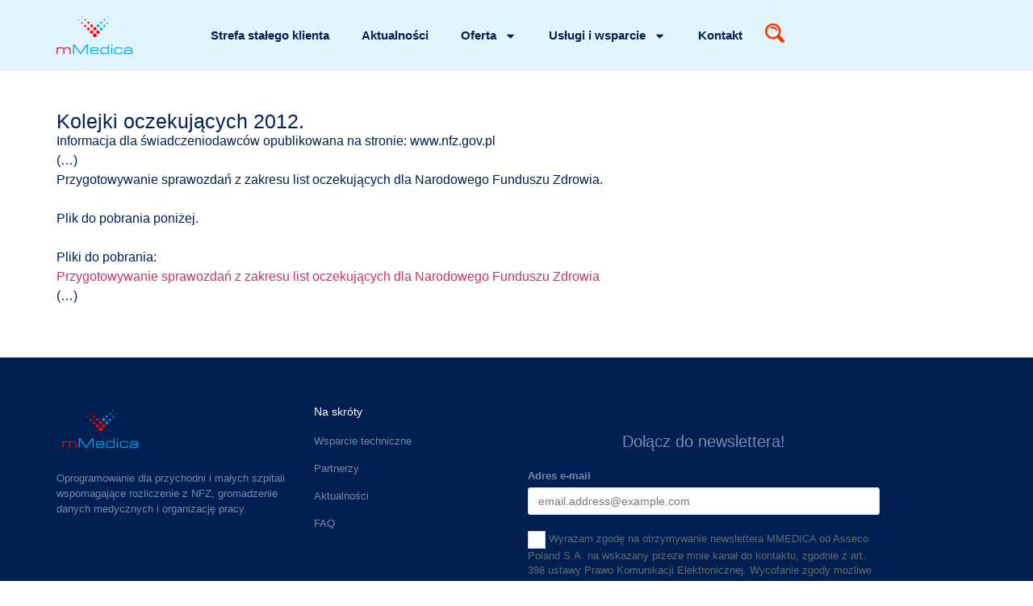

--- FILE ---
content_type: text/html; charset=UTF-8
request_url: https://mmedica.asseco.pl/pytania/kolejki-oczekujacych-2012/
body_size: 16666
content:
<!doctype html>
<html lang="pl-PL">
<head>
	<meta charset="UTF-8">
	<meta name="viewport" content="width=device-width, initial-scale=1">
	<link rel="profile" href="https://gmpg.org/xfn/11">
	<meta name='robots' content='index, follow, max-image-preview:large, max-snippet:-1, max-video-preview:-1' />

	<!-- This site is optimized with the Yoast SEO plugin v26.8 - https://yoast.com/product/yoast-seo-wordpress/ -->
	<title>Kolejki oczekujących 2012. - mMedica</title>
	<link rel="canonical" href="https://mmedica.asseco.pl/pytania/kolejki-oczekujacych-2012/" />
	<meta property="og:locale" content="pl_PL" />
	<meta property="og:type" content="article" />
	<meta property="og:title" content="Kolejki oczekujących 2012. - mMedica" />
	<meta property="og:url" content="https://mmedica.asseco.pl/pytania/kolejki-oczekujacych-2012/" />
	<meta property="og:site_name" content="mMedica" />
	<meta property="og:image" content="https://mmedica.asseco.pl/wp-content/uploads/2025/04/mmedica-og.jpg" />
	<meta property="og:image:width" content="1200" />
	<meta property="og:image:height" content="630" />
	<meta property="og:image:type" content="image/jpeg" />
	<meta name="twitter:card" content="summary_large_image" />
	<script type="application/ld+json" class="yoast-schema-graph">{"@context":"https://schema.org","@graph":[{"@type":"WebPage","@id":"https://mmedica.asseco.pl/pytania/kolejki-oczekujacych-2012/","url":"https://mmedica.asseco.pl/pytania/kolejki-oczekujacych-2012/","name":"Kolejki oczekujących 2012. - mMedica","isPartOf":{"@id":"https://mmedica.asseco.pl/#website"},"datePublished":"2012-02-03T23:00:00+00:00","breadcrumb":{"@id":"https://mmedica.asseco.pl/pytania/kolejki-oczekujacych-2012/#breadcrumb"},"inLanguage":"pl-PL","potentialAction":[{"@type":"ReadAction","target":["https://mmedica.asseco.pl/pytania/kolejki-oczekujacych-2012/"]}]},{"@type":"BreadcrumbList","@id":"https://mmedica.asseco.pl/pytania/kolejki-oczekujacych-2012/#breadcrumb","itemListElement":[{"@type":"ListItem","position":1,"name":"FAQ","item":"https://mmedica.asseco.pl/pytania/"},{"@type":"ListItem","position":2,"name":"Kolejki oczekujących 2012."}]},{"@type":"WebSite","@id":"https://mmedica.asseco.pl/#website","url":"https://mmedica.asseco.pl/","name":"mMedica","description":"Rozwiązania skutecznie wspomagają prowadzenie dokumentacji medycznej, obsługę pacjenta, organizację pracy oraz rozliczenia z płatnikami komercyjnymi i NFZ.","potentialAction":[{"@type":"SearchAction","target":{"@type":"EntryPoint","urlTemplate":"https://mmedica.asseco.pl/?s={search_term_string}"},"query-input":{"@type":"PropertyValueSpecification","valueRequired":true,"valueName":"search_term_string"}}],"inLanguage":"pl-PL"}]}</script>
	<!-- / Yoast SEO plugin. -->


<link rel="alternate" type="application/rss+xml" title="mMedica &raquo; Kanał z wpisami" href="https://mmedica.asseco.pl/feed/" />
<link rel="alternate" type="application/rss+xml" title="mMedica &raquo; Kanał z komentarzami" href="https://mmedica.asseco.pl/comments/feed/" />
<link rel="alternate" title="oEmbed (JSON)" type="application/json+oembed" href="https://mmedica.asseco.pl/wp-json/oembed/1.0/embed?url=https%3A%2F%2Fmmedica.asseco.pl%2Fpytania%2Fkolejki-oczekujacych-2012%2F" />
<link rel="alternate" title="oEmbed (XML)" type="text/xml+oembed" href="https://mmedica.asseco.pl/wp-json/oembed/1.0/embed?url=https%3A%2F%2Fmmedica.asseco.pl%2Fpytania%2Fkolejki-oczekujacych-2012%2F&#038;format=xml" />
<style id='wp-img-auto-sizes-contain-inline-css'>
img:is([sizes=auto i],[sizes^="auto," i]){contain-intrinsic-size:3000px 1500px}
/*# sourceURL=wp-img-auto-sizes-contain-inline-css */
</style>
<style id='wp-emoji-styles-inline-css'>

	img.wp-smiley, img.emoji {
		display: inline !important;
		border: none !important;
		box-shadow: none !important;
		height: 1em !important;
		width: 1em !important;
		margin: 0 0.07em !important;
		vertical-align: -0.1em !important;
		background: none !important;
		padding: 0 !important;
	}
/*# sourceURL=wp-emoji-styles-inline-css */
</style>
<link rel='stylesheet' id='wp-block-library-css' href='https://mmedica.asseco.pl/wp-includes/css/dist/block-library/style.min.css?ver=297180427bf698fb5212cf44444162e4' media='all' />
<link rel='stylesheet' id='jet-engine-frontend-css' href='https://mmedica.asseco.pl/wp-content/plugins/jet-engine/assets/css/frontend.css?ver=3.7.10' media='all' />
<style id='global-styles-inline-css'>
:root{--wp--preset--aspect-ratio--square: 1;--wp--preset--aspect-ratio--4-3: 4/3;--wp--preset--aspect-ratio--3-4: 3/4;--wp--preset--aspect-ratio--3-2: 3/2;--wp--preset--aspect-ratio--2-3: 2/3;--wp--preset--aspect-ratio--16-9: 16/9;--wp--preset--aspect-ratio--9-16: 9/16;--wp--preset--color--black: #000000;--wp--preset--color--cyan-bluish-gray: #abb8c3;--wp--preset--color--white: #ffffff;--wp--preset--color--pale-pink: #f78da7;--wp--preset--color--vivid-red: #cf2e2e;--wp--preset--color--luminous-vivid-orange: #ff6900;--wp--preset--color--luminous-vivid-amber: #fcb900;--wp--preset--color--light-green-cyan: #7bdcb5;--wp--preset--color--vivid-green-cyan: #00d084;--wp--preset--color--pale-cyan-blue: #8ed1fc;--wp--preset--color--vivid-cyan-blue: #0693e3;--wp--preset--color--vivid-purple: #9b51e0;--wp--preset--gradient--vivid-cyan-blue-to-vivid-purple: linear-gradient(135deg,rgb(6,147,227) 0%,rgb(155,81,224) 100%);--wp--preset--gradient--light-green-cyan-to-vivid-green-cyan: linear-gradient(135deg,rgb(122,220,180) 0%,rgb(0,208,130) 100%);--wp--preset--gradient--luminous-vivid-amber-to-luminous-vivid-orange: linear-gradient(135deg,rgb(252,185,0) 0%,rgb(255,105,0) 100%);--wp--preset--gradient--luminous-vivid-orange-to-vivid-red: linear-gradient(135deg,rgb(255,105,0) 0%,rgb(207,46,46) 100%);--wp--preset--gradient--very-light-gray-to-cyan-bluish-gray: linear-gradient(135deg,rgb(238,238,238) 0%,rgb(169,184,195) 100%);--wp--preset--gradient--cool-to-warm-spectrum: linear-gradient(135deg,rgb(74,234,220) 0%,rgb(151,120,209) 20%,rgb(207,42,186) 40%,rgb(238,44,130) 60%,rgb(251,105,98) 80%,rgb(254,248,76) 100%);--wp--preset--gradient--blush-light-purple: linear-gradient(135deg,rgb(255,206,236) 0%,rgb(152,150,240) 100%);--wp--preset--gradient--blush-bordeaux: linear-gradient(135deg,rgb(254,205,165) 0%,rgb(254,45,45) 50%,rgb(107,0,62) 100%);--wp--preset--gradient--luminous-dusk: linear-gradient(135deg,rgb(255,203,112) 0%,rgb(199,81,192) 50%,rgb(65,88,208) 100%);--wp--preset--gradient--pale-ocean: linear-gradient(135deg,rgb(255,245,203) 0%,rgb(182,227,212) 50%,rgb(51,167,181) 100%);--wp--preset--gradient--electric-grass: linear-gradient(135deg,rgb(202,248,128) 0%,rgb(113,206,126) 100%);--wp--preset--gradient--midnight: linear-gradient(135deg,rgb(2,3,129) 0%,rgb(40,116,252) 100%);--wp--preset--font-size--small: 13px;--wp--preset--font-size--medium: 20px;--wp--preset--font-size--large: 36px;--wp--preset--font-size--x-large: 42px;--wp--preset--spacing--20: 0.44rem;--wp--preset--spacing--30: 0.67rem;--wp--preset--spacing--40: 1rem;--wp--preset--spacing--50: 1.5rem;--wp--preset--spacing--60: 2.25rem;--wp--preset--spacing--70: 3.38rem;--wp--preset--spacing--80: 5.06rem;--wp--preset--shadow--natural: 6px 6px 9px rgba(0, 0, 0, 0.2);--wp--preset--shadow--deep: 12px 12px 50px rgba(0, 0, 0, 0.4);--wp--preset--shadow--sharp: 6px 6px 0px rgba(0, 0, 0, 0.2);--wp--preset--shadow--outlined: 6px 6px 0px -3px rgb(255, 255, 255), 6px 6px rgb(0, 0, 0);--wp--preset--shadow--crisp: 6px 6px 0px rgb(0, 0, 0);}:root { --wp--style--global--content-size: 800px;--wp--style--global--wide-size: 1200px; }:where(body) { margin: 0; }.wp-site-blocks > .alignleft { float: left; margin-right: 2em; }.wp-site-blocks > .alignright { float: right; margin-left: 2em; }.wp-site-blocks > .aligncenter { justify-content: center; margin-left: auto; margin-right: auto; }:where(.wp-site-blocks) > * { margin-block-start: 24px; margin-block-end: 0; }:where(.wp-site-blocks) > :first-child { margin-block-start: 0; }:where(.wp-site-blocks) > :last-child { margin-block-end: 0; }:root { --wp--style--block-gap: 24px; }:root :where(.is-layout-flow) > :first-child{margin-block-start: 0;}:root :where(.is-layout-flow) > :last-child{margin-block-end: 0;}:root :where(.is-layout-flow) > *{margin-block-start: 24px;margin-block-end: 0;}:root :where(.is-layout-constrained) > :first-child{margin-block-start: 0;}:root :where(.is-layout-constrained) > :last-child{margin-block-end: 0;}:root :where(.is-layout-constrained) > *{margin-block-start: 24px;margin-block-end: 0;}:root :where(.is-layout-flex){gap: 24px;}:root :where(.is-layout-grid){gap: 24px;}.is-layout-flow > .alignleft{float: left;margin-inline-start: 0;margin-inline-end: 2em;}.is-layout-flow > .alignright{float: right;margin-inline-start: 2em;margin-inline-end: 0;}.is-layout-flow > .aligncenter{margin-left: auto !important;margin-right: auto !important;}.is-layout-constrained > .alignleft{float: left;margin-inline-start: 0;margin-inline-end: 2em;}.is-layout-constrained > .alignright{float: right;margin-inline-start: 2em;margin-inline-end: 0;}.is-layout-constrained > .aligncenter{margin-left: auto !important;margin-right: auto !important;}.is-layout-constrained > :where(:not(.alignleft):not(.alignright):not(.alignfull)){max-width: var(--wp--style--global--content-size);margin-left: auto !important;margin-right: auto !important;}.is-layout-constrained > .alignwide{max-width: var(--wp--style--global--wide-size);}body .is-layout-flex{display: flex;}.is-layout-flex{flex-wrap: wrap;align-items: center;}.is-layout-flex > :is(*, div){margin: 0;}body .is-layout-grid{display: grid;}.is-layout-grid > :is(*, div){margin: 0;}body{padding-top: 0px;padding-right: 0px;padding-bottom: 0px;padding-left: 0px;}a:where(:not(.wp-element-button)){text-decoration: underline;}:root :where(.wp-element-button, .wp-block-button__link){background-color: #32373c;border-width: 0;color: #fff;font-family: inherit;font-size: inherit;font-style: inherit;font-weight: inherit;letter-spacing: inherit;line-height: inherit;padding-top: calc(0.667em + 2px);padding-right: calc(1.333em + 2px);padding-bottom: calc(0.667em + 2px);padding-left: calc(1.333em + 2px);text-decoration: none;text-transform: inherit;}.has-black-color{color: var(--wp--preset--color--black) !important;}.has-cyan-bluish-gray-color{color: var(--wp--preset--color--cyan-bluish-gray) !important;}.has-white-color{color: var(--wp--preset--color--white) !important;}.has-pale-pink-color{color: var(--wp--preset--color--pale-pink) !important;}.has-vivid-red-color{color: var(--wp--preset--color--vivid-red) !important;}.has-luminous-vivid-orange-color{color: var(--wp--preset--color--luminous-vivid-orange) !important;}.has-luminous-vivid-amber-color{color: var(--wp--preset--color--luminous-vivid-amber) !important;}.has-light-green-cyan-color{color: var(--wp--preset--color--light-green-cyan) !important;}.has-vivid-green-cyan-color{color: var(--wp--preset--color--vivid-green-cyan) !important;}.has-pale-cyan-blue-color{color: var(--wp--preset--color--pale-cyan-blue) !important;}.has-vivid-cyan-blue-color{color: var(--wp--preset--color--vivid-cyan-blue) !important;}.has-vivid-purple-color{color: var(--wp--preset--color--vivid-purple) !important;}.has-black-background-color{background-color: var(--wp--preset--color--black) !important;}.has-cyan-bluish-gray-background-color{background-color: var(--wp--preset--color--cyan-bluish-gray) !important;}.has-white-background-color{background-color: var(--wp--preset--color--white) !important;}.has-pale-pink-background-color{background-color: var(--wp--preset--color--pale-pink) !important;}.has-vivid-red-background-color{background-color: var(--wp--preset--color--vivid-red) !important;}.has-luminous-vivid-orange-background-color{background-color: var(--wp--preset--color--luminous-vivid-orange) !important;}.has-luminous-vivid-amber-background-color{background-color: var(--wp--preset--color--luminous-vivid-amber) !important;}.has-light-green-cyan-background-color{background-color: var(--wp--preset--color--light-green-cyan) !important;}.has-vivid-green-cyan-background-color{background-color: var(--wp--preset--color--vivid-green-cyan) !important;}.has-pale-cyan-blue-background-color{background-color: var(--wp--preset--color--pale-cyan-blue) !important;}.has-vivid-cyan-blue-background-color{background-color: var(--wp--preset--color--vivid-cyan-blue) !important;}.has-vivid-purple-background-color{background-color: var(--wp--preset--color--vivid-purple) !important;}.has-black-border-color{border-color: var(--wp--preset--color--black) !important;}.has-cyan-bluish-gray-border-color{border-color: var(--wp--preset--color--cyan-bluish-gray) !important;}.has-white-border-color{border-color: var(--wp--preset--color--white) !important;}.has-pale-pink-border-color{border-color: var(--wp--preset--color--pale-pink) !important;}.has-vivid-red-border-color{border-color: var(--wp--preset--color--vivid-red) !important;}.has-luminous-vivid-orange-border-color{border-color: var(--wp--preset--color--luminous-vivid-orange) !important;}.has-luminous-vivid-amber-border-color{border-color: var(--wp--preset--color--luminous-vivid-amber) !important;}.has-light-green-cyan-border-color{border-color: var(--wp--preset--color--light-green-cyan) !important;}.has-vivid-green-cyan-border-color{border-color: var(--wp--preset--color--vivid-green-cyan) !important;}.has-pale-cyan-blue-border-color{border-color: var(--wp--preset--color--pale-cyan-blue) !important;}.has-vivid-cyan-blue-border-color{border-color: var(--wp--preset--color--vivid-cyan-blue) !important;}.has-vivid-purple-border-color{border-color: var(--wp--preset--color--vivid-purple) !important;}.has-vivid-cyan-blue-to-vivid-purple-gradient-background{background: var(--wp--preset--gradient--vivid-cyan-blue-to-vivid-purple) !important;}.has-light-green-cyan-to-vivid-green-cyan-gradient-background{background: var(--wp--preset--gradient--light-green-cyan-to-vivid-green-cyan) !important;}.has-luminous-vivid-amber-to-luminous-vivid-orange-gradient-background{background: var(--wp--preset--gradient--luminous-vivid-amber-to-luminous-vivid-orange) !important;}.has-luminous-vivid-orange-to-vivid-red-gradient-background{background: var(--wp--preset--gradient--luminous-vivid-orange-to-vivid-red) !important;}.has-very-light-gray-to-cyan-bluish-gray-gradient-background{background: var(--wp--preset--gradient--very-light-gray-to-cyan-bluish-gray) !important;}.has-cool-to-warm-spectrum-gradient-background{background: var(--wp--preset--gradient--cool-to-warm-spectrum) !important;}.has-blush-light-purple-gradient-background{background: var(--wp--preset--gradient--blush-light-purple) !important;}.has-blush-bordeaux-gradient-background{background: var(--wp--preset--gradient--blush-bordeaux) !important;}.has-luminous-dusk-gradient-background{background: var(--wp--preset--gradient--luminous-dusk) !important;}.has-pale-ocean-gradient-background{background: var(--wp--preset--gradient--pale-ocean) !important;}.has-electric-grass-gradient-background{background: var(--wp--preset--gradient--electric-grass) !important;}.has-midnight-gradient-background{background: var(--wp--preset--gradient--midnight) !important;}.has-small-font-size{font-size: var(--wp--preset--font-size--small) !important;}.has-medium-font-size{font-size: var(--wp--preset--font-size--medium) !important;}.has-large-font-size{font-size: var(--wp--preset--font-size--large) !important;}.has-x-large-font-size{font-size: var(--wp--preset--font-size--x-large) !important;}
:root :where(.wp-block-pullquote){font-size: 1.5em;line-height: 1.6;}
/*# sourceURL=global-styles-inline-css */
</style>
<link rel='stylesheet' id='parent-style-css' href='https://mmedica.asseco.pl/wp-content/themes/hello-elementor/style.css?ver=297180427bf698fb5212cf44444162e4' media='all' />
<link rel='stylesheet' id='child-style-css' href='https://mmedica.asseco.pl/wp-content/themes/mmedica/style.css?ver=297180427bf698fb5212cf44444162e4' media='all' />
<link rel='stylesheet' id='hello-elementor-css' href='https://mmedica.asseco.pl/wp-content/themes/hello-elementor/assets/css/reset.css?ver=3.4.5' media='all' />
<link rel='stylesheet' id='hello-elementor-theme-style-css' href='https://mmedica.asseco.pl/wp-content/themes/hello-elementor/assets/css/theme.css?ver=3.4.5' media='all' />
<link rel='stylesheet' id='hello-elementor-header-footer-css' href='https://mmedica.asseco.pl/wp-content/themes/hello-elementor/assets/css/header-footer.css?ver=3.4.5' media='all' />
<link rel='stylesheet' id='elementor-frontend-css' href='https://mmedica.asseco.pl/wp-content/plugins/elementor/assets/css/frontend.min.css?ver=3.34.0' media='all' />
<link rel='stylesheet' id='elementor-post-5-css' href='https://mmedica.asseco.pl/wp-content/uploads/elementor/css/post-5.css?ver=1769777864' media='all' />
<link rel='stylesheet' id='jet-popup-frontend-css' href='https://mmedica.asseco.pl/wp-content/plugins/jet-popup/assets/css/jet-popup-frontend.css?ver=2.0.20.1' media='all' />
<link rel='stylesheet' id='widget-image-css' href='https://mmedica.asseco.pl/wp-content/plugins/elementor/assets/css/widget-image.min.css?ver=3.34.0' media='all' />
<link rel='stylesheet' id='widget-nav-menu-css' href='https://mmedica.asseco.pl/wp-content/plugins/elementor-pro/assets/css/widget-nav-menu.min.css?ver=3.34.0' media='all' />
<link rel='stylesheet' id='e-animation-grow-css' href='https://mmedica.asseco.pl/wp-content/plugins/elementor/assets/lib/animations/styles/e-animation-grow.min.css?ver=3.34.0' media='all' />
<link rel='stylesheet' id='widget-heading-css' href='https://mmedica.asseco.pl/wp-content/plugins/elementor/assets/css/widget-heading.min.css?ver=3.34.0' media='all' />
<link rel='stylesheet' id='widget-icon-list-css' href='https://mmedica.asseco.pl/wp-content/plugins/elementor/assets/css/widget-icon-list.min.css?ver=3.34.0' media='all' />
<link rel='stylesheet' id='jet-blog-css' href='https://mmedica.asseco.pl/wp-content/plugins/jet-blog/assets/css/jet-blog.css?ver=2.4.7' media='all' />
<link rel='stylesheet' id='jet-tabs-frontend-css' href='https://mmedica.asseco.pl/wp-content/plugins/jet-tabs/assets/css/jet-tabs-frontend.css?ver=2.2.12' media='all' />
<link rel='stylesheet' id='swiper-css' href='https://mmedica.asseco.pl/wp-content/plugins/elementor/assets/lib/swiper/v8/css/swiper.min.css?ver=8.4.5' media='all' />
<link rel='stylesheet' id='jet-tricks-frontend-css' href='https://mmedica.asseco.pl/wp-content/plugins/jet-tricks/assets/css/jet-tricks-frontend.css?ver=1.5.9' media='all' />
<link rel='stylesheet' id='elementor-post-1258-css' href='https://mmedica.asseco.pl/wp-content/uploads/elementor/css/post-1258.css?ver=1769777863' media='all' />
<link rel='stylesheet' id='elementor-post-1261-css' href='https://mmedica.asseco.pl/wp-content/uploads/elementor/css/post-1261.css?ver=1769777862' media='all' />
<link rel='stylesheet' id='elementor-post-23420-css' href='https://mmedica.asseco.pl/wp-content/uploads/elementor/css/post-23420.css?ver=1769777608' media='all' />
<link rel='stylesheet' id='jquery-chosen-css' href='https://mmedica.asseco.pl/wp-content/plugins/jet-search/assets/lib/chosen/chosen.min.css?ver=1.8.7' media='all' />
<link rel='stylesheet' id='jet-search-css' href='https://mmedica.asseco.pl/wp-content/plugins/jet-search/assets/css/jet-search.css?ver=3.5.15' media='all' />
<script src="https://mmedica.asseco.pl/wp-includes/js/jquery/jquery.min.js?ver=3.7.1" id="jquery-core-js"></script>
<script src="https://mmedica.asseco.pl/wp-includes/js/jquery/jquery-migrate.min.js?ver=3.4.1" id="jquery-migrate-js"></script>
<script src="https://mmedica.asseco.pl/wp-includes/js/imagesloaded.min.js?ver=297180427bf698fb5212cf44444162e4" id="imagesLoaded-js"></script>
<link rel="https://api.w.org/" href="https://mmedica.asseco.pl/wp-json/" /><link rel="alternate" title="JSON" type="application/json" href="https://mmedica.asseco.pl/wp-json/wp/v2/pytania/18261" /><link rel="EditURI" type="application/rsd+xml" title="RSD" href="https://mmedica.asseco.pl/xmlrpc.php?rsd" />
<!-- HFCM by 99 Robots - Snippet # 1: Asseco GTM head -->
<meta name="google-site-verification" content="NEXcre-vpQxLK-Y5lF_UDIHH7Hxp4_rMXh2Yzy5HNZU" />

<!-- Google Tag Manager -->
<script>(function(w,d,s,l,i){w[l]=w[l]||[];w[l].push({'gtm.start':
new Date().getTime(),event:'gtm.js'});var f=d.getElementsByTagName(s)[0],
j=d.createElement(s),dl=l!='dataLayer'?'&l='+l:'';j.async=true;j.src=
'https://www.googletagmanager.com/gtm.js?id='+i+dl;f.parentNode.insertBefore(j,f);
})(window,document,'script','dataLayer','GTM-PNDJ3GZ');</script>
<!-- End Google Tag Manager -->
<!-- /end HFCM by 99 Robots -->
<meta name="generator" content="Elementor 3.34.0; features: e_font_icon_svg, additional_custom_breakpoints; settings: css_print_method-external, google_font-enabled, font_display-auto">
			<style>
				.e-con.e-parent:nth-of-type(n+4):not(.e-lazyloaded):not(.e-no-lazyload),
				.e-con.e-parent:nth-of-type(n+4):not(.e-lazyloaded):not(.e-no-lazyload) * {
					background-image: none !important;
				}
				@media screen and (max-height: 1024px) {
					.e-con.e-parent:nth-of-type(n+3):not(.e-lazyloaded):not(.e-no-lazyload),
					.e-con.e-parent:nth-of-type(n+3):not(.e-lazyloaded):not(.e-no-lazyload) * {
						background-image: none !important;
					}
				}
				@media screen and (max-height: 640px) {
					.e-con.e-parent:nth-of-type(n+2):not(.e-lazyloaded):not(.e-no-lazyload),
					.e-con.e-parent:nth-of-type(n+2):not(.e-lazyloaded):not(.e-no-lazyload) * {
						background-image: none !important;
					}
				}
			</style>
			<link rel="icon" href="https://mmedica.asseco.pl/wp-content/uploads/2022/08/favicon-mmedica-100x100.png" sizes="32x32" />
<link rel="icon" href="https://mmedica.asseco.pl/wp-content/uploads/2022/08/favicon-mmedica-300x300.png" sizes="192x192" />
<link rel="apple-touch-icon" href="https://mmedica.asseco.pl/wp-content/uploads/2022/08/favicon-mmedica-300x300.png" />
<meta name="msapplication-TileImage" content="https://mmedica.asseco.pl/wp-content/uploads/2022/08/favicon-mmedica-300x300.png" />
</head>
<body data-rsssl=1 class="wp-singular pytania-template-default single single-pytania postid-18261 wp-embed-responsive wp-theme-hello-elementor wp-child-theme-mmedica hello-elementor-default elementor-default elementor-kit-5 elementor-page-23420">


<a class="skip-link screen-reader-text" href="#content">Przejdź do treści</a>

		<header data-elementor-type="header" data-elementor-id="1258" class="elementor elementor-1258 elementor-location-header" data-elementor-post-type="elementor_library">
			<header class="elementor-element elementor-element-243e6a0 e-flex e-con-boxed e-con e-parent" data-id="243e6a0" data-element_type="container" data-settings="{&quot;background_background&quot;:&quot;classic&quot;,&quot;jet_parallax_layout_list&quot;:[]}">
					<div class="e-con-inner">
		<div class="elementor-element elementor-element-fd99be1 e-con-full e-flex e-con e-child" data-id="fd99be1" data-element_type="container" data-settings="{&quot;jet_parallax_layout_list&quot;:[]}">
				<div class="elementor-element elementor-element-b93094c elementor-widget elementor-widget-image" data-id="b93094c" data-element_type="widget" data-widget_type="image.default">
				<div class="elementor-widget-container">
																<a href="https://mmedica.asseco.pl">
							<img width="95" height="48" src="https://mmedica.asseco.pl/wp-content/uploads/2022/08/mmedica.png" class="attachment-full size-full wp-image-28444" alt="" />								</a>
															</div>
				</div>
				</div>
		<div class="elementor-element elementor-element-b24df5e e-con-full e-flex e-con e-child" data-id="b24df5e" data-element_type="container" data-settings="{&quot;jet_parallax_layout_list&quot;:[]}">
				<div class="elementor-element elementor-element-6fac24c elementor-nav-menu--stretch elementor-nav-menu__text-align-center elementor-nav-menu--dropdown-tablet elementor-nav-menu--toggle elementor-nav-menu--burger elementor-widget elementor-widget-nav-menu" data-id="6fac24c" data-element_type="widget" data-settings="{&quot;full_width&quot;:&quot;stretch&quot;,&quot;layout&quot;:&quot;horizontal&quot;,&quot;submenu_icon&quot;:{&quot;value&quot;:&quot;&lt;svg aria-hidden=\&quot;true\&quot; class=\&quot;e-font-icon-svg e-fas-caret-down\&quot; viewBox=\&quot;0 0 320 512\&quot; xmlns=\&quot;http:\/\/www.w3.org\/2000\/svg\&quot;&gt;&lt;path d=\&quot;M31.3 192h257.3c17.8 0 26.7 21.5 14.1 34.1L174.1 354.8c-7.8 7.8-20.5 7.8-28.3 0L17.2 226.1C4.6 213.5 13.5 192 31.3 192z\&quot;&gt;&lt;\/path&gt;&lt;\/svg&gt;&quot;,&quot;library&quot;:&quot;fa-solid&quot;},&quot;toggle&quot;:&quot;burger&quot;}" data-widget_type="nav-menu.default">
				<div class="elementor-widget-container">
								<nav aria-label="Menu" class="elementor-nav-menu--main elementor-nav-menu__container elementor-nav-menu--layout-horizontal e--pointer-underline e--animation-fade">
				<ul id="menu-1-6fac24c" class="elementor-nav-menu"><li class="menu-item menu-item-type-custom menu-item-object-custom menu-item-1157"><a href="/strefa-stalego-klienta/" class="elementor-item">Strefa stałego klienta</a></li>
<li class="menu-item menu-item-type-post_type_archive menu-item-object-aktualnosci menu-item-21597"><a href="https://mmedica.asseco.pl/aktualnosci/" class="elementor-item">Aktualności</a></li>
<li class="menu-item menu-item-type-custom menu-item-object-custom menu-item-has-children menu-item-1160"><a class="elementor-item">Oferta</a>
<ul class="sub-menu elementor-nav-menu--dropdown">
	<li class="menu-item menu-item-type-post_type menu-item-object-page menu-item-21589"><a href="https://mmedica.asseco.pl/o-mmedica/" class="elementor-sub-item">O&nbsp;mMedica</a></li>
	<li class="menu-item menu-item-type-post_type menu-item-object-page menu-item-1176"><a href="https://mmedica.asseco.pl/mmedica-komercja/" class="elementor-sub-item">mMedica Komercja</a></li>
	<li class="menu-item menu-item-type-post_type menu-item-object-page menu-item-1164"><a href="https://mmedica.asseco.pl/mmedica-komercja-plus/" class="elementor-sub-item">mMedica Komercja+</a></li>
	<li class="menu-item menu-item-type-post_type menu-item-object-page menu-item-1175"><a href="https://mmedica.asseco.pl/mmedica-ps/" class="elementor-sub-item">mMedica PS</a></li>
	<li class="menu-item menu-item-type-post_type menu-item-object-page menu-item-21008"><a href="https://mmedica.asseco.pl/mmedica-ps-plus/" class="elementor-sub-item">mMedica PS+</a></li>
	<li class="menu-item menu-item-type-post_type menu-item-object-page menu-item-21009"><a href="https://mmedica.asseco.pl/mmedica-standard/" class="elementor-sub-item">mMedica Standard</a></li>
	<li class="menu-item menu-item-type-post_type menu-item-object-page menu-item-21010"><a href="https://mmedica.asseco.pl/mmedica-standard-plus/" class="elementor-sub-item">mMedica Standard+</a></li>
	<li class="menu-item menu-item-type-post_type_archive menu-item-object-moduly-dodatkowe menu-item-20826"><a href="https://mmedica.asseco.pl/moduly-dodatkowe/" class="elementor-sub-item">Moduły dodatkowe</a></li>
	<li class="menu-item menu-item-type-post_type menu-item-object-page menu-item-1172"><a href="https://mmedica.asseco.pl/funkcje-w-wersjach-plus/" class="elementor-sub-item">Funkcje w&nbsp;wersjach PLUS</a></li>
	<li class="menu-item menu-item-type-post_type menu-item-object-page menu-item-1174"><a href="https://mmedica.asseco.pl/cennik-mmedica/" class="elementor-sub-item">Cennik mMedica</a></li>
	<li class="menu-item menu-item-type-custom menu-item-object-custom menu-item-1169"><a href="https://mmedica-licencje.asseco.pl/" class="elementor-sub-item">Licencje i&nbsp;zakup</a></li>
</ul>
</li>
<li class="menu-item menu-item-type-custom menu-item-object-custom menu-item-has-children menu-item-1161"><a class="elementor-item">Usługi i&nbsp;wsparcie</a>
<ul class="sub-menu elementor-nav-menu--dropdown">
	<li class="menu-item menu-item-type-post_type menu-item-object-page menu-item-39119"><a href="https://mmedica.asseco.pl/program-partnerski-mmedica/" class="elementor-sub-item">Program Partnerski mMedica</a></li>
	<li class="menu-item menu-item-type-post_type_archive menu-item-object-przedstawiciele menu-item-22000"><a href="https://mmedica.asseco.pl/przedstawiciele/" class="elementor-sub-item">Przedstawiciele</a></li>
	<li class="menu-item menu-item-type-post_type menu-item-object-page menu-item-38344"><a href="https://mmedica.asseco.pl/webinary/" class="elementor-sub-item">Webinary</a></li>
	<li class="menu-item menu-item-type-post_type_archive menu-item-object-szkolenia menu-item-18419"><a href="https://mmedica.asseco.pl/szkolenia/" class="elementor-sub-item">Szkolenia</a></li>
	<li class="menu-item menu-item-type-post_type menu-item-object-page menu-item-21588"><a href="https://mmedica.asseco.pl/demo/" class="elementor-sub-item">Demo</a></li>
	<li class="menu-item menu-item-type-post_type_archive menu-item-object-pytania menu-item-18407"><a href="https://mmedica.asseco.pl/pytania/" class="elementor-sub-item">FAQ</a></li>
	<li class="menu-item menu-item-type-post_type menu-item-object-page menu-item-1168"><a href="https://mmedica.asseco.pl/wymagania-sprzetowe/" class="elementor-sub-item">Wymagania sprzętowe</a></li>
	<li class="menu-item menu-item-type-post_type menu-item-object-page menu-item-1173"><a href="https://mmedica.asseco.pl/dokumentacja/" class="elementor-sub-item">Dokumentacja</a></li>
	<li class="menu-item menu-item-type-custom menu-item-object-custom menu-item-1170"><a href="https://mmedica-serwis.asseco.pl/" class="elementor-sub-item">Obsługa zgłoszeń</a></li>
</ul>
</li>
<li class="menu-item menu-item-type-custom menu-item-object-custom menu-item-1162"><a href="/kontakt" class="elementor-item">Kontakt</a></li>
</ul>			</nav>
					<div class="elementor-menu-toggle" role="button" tabindex="0" aria-label="Menu Toggle" aria-expanded="false">
			<svg aria-hidden="true" role="presentation" class="elementor-menu-toggle__icon--open e-font-icon-svg e-eicon-menu-bar" viewBox="0 0 1000 1000" xmlns="http://www.w3.org/2000/svg"><path d="M104 333H896C929 333 958 304 958 271S929 208 896 208H104C71 208 42 237 42 271S71 333 104 333ZM104 583H896C929 583 958 554 958 521S929 458 896 458H104C71 458 42 487 42 521S71 583 104 583ZM104 833H896C929 833 958 804 958 771S929 708 896 708H104C71 708 42 737 42 771S71 833 104 833Z"></path></svg><svg aria-hidden="true" role="presentation" class="elementor-menu-toggle__icon--close e-font-icon-svg e-eicon-close" viewBox="0 0 1000 1000" xmlns="http://www.w3.org/2000/svg"><path d="M742 167L500 408 258 167C246 154 233 150 217 150 196 150 179 158 167 167 154 179 150 196 150 212 150 229 154 242 171 254L408 500 167 742C138 771 138 800 167 829 196 858 225 858 254 829L496 587 738 829C750 842 767 846 783 846 800 846 817 842 829 829 842 817 846 804 846 783 846 767 842 750 829 737L588 500 833 258C863 229 863 200 833 171 804 137 775 137 742 167Z"></path></svg>		</div>
					<nav class="elementor-nav-menu--dropdown elementor-nav-menu__container" aria-hidden="true">
				<ul id="menu-2-6fac24c" class="elementor-nav-menu"><li class="menu-item menu-item-type-custom menu-item-object-custom menu-item-1157"><a href="/strefa-stalego-klienta/" class="elementor-item" tabindex="-1">Strefa stałego klienta</a></li>
<li class="menu-item menu-item-type-post_type_archive menu-item-object-aktualnosci menu-item-21597"><a href="https://mmedica.asseco.pl/aktualnosci/" class="elementor-item" tabindex="-1">Aktualności</a></li>
<li class="menu-item menu-item-type-custom menu-item-object-custom menu-item-has-children menu-item-1160"><a class="elementor-item" tabindex="-1">Oferta</a>
<ul class="sub-menu elementor-nav-menu--dropdown">
	<li class="menu-item menu-item-type-post_type menu-item-object-page menu-item-21589"><a href="https://mmedica.asseco.pl/o-mmedica/" class="elementor-sub-item" tabindex="-1">O&nbsp;mMedica</a></li>
	<li class="menu-item menu-item-type-post_type menu-item-object-page menu-item-1176"><a href="https://mmedica.asseco.pl/mmedica-komercja/" class="elementor-sub-item" tabindex="-1">mMedica Komercja</a></li>
	<li class="menu-item menu-item-type-post_type menu-item-object-page menu-item-1164"><a href="https://mmedica.asseco.pl/mmedica-komercja-plus/" class="elementor-sub-item" tabindex="-1">mMedica Komercja+</a></li>
	<li class="menu-item menu-item-type-post_type menu-item-object-page menu-item-1175"><a href="https://mmedica.asseco.pl/mmedica-ps/" class="elementor-sub-item" tabindex="-1">mMedica PS</a></li>
	<li class="menu-item menu-item-type-post_type menu-item-object-page menu-item-21008"><a href="https://mmedica.asseco.pl/mmedica-ps-plus/" class="elementor-sub-item" tabindex="-1">mMedica PS+</a></li>
	<li class="menu-item menu-item-type-post_type menu-item-object-page menu-item-21009"><a href="https://mmedica.asseco.pl/mmedica-standard/" class="elementor-sub-item" tabindex="-1">mMedica Standard</a></li>
	<li class="menu-item menu-item-type-post_type menu-item-object-page menu-item-21010"><a href="https://mmedica.asseco.pl/mmedica-standard-plus/" class="elementor-sub-item" tabindex="-1">mMedica Standard+</a></li>
	<li class="menu-item menu-item-type-post_type_archive menu-item-object-moduly-dodatkowe menu-item-20826"><a href="https://mmedica.asseco.pl/moduly-dodatkowe/" class="elementor-sub-item" tabindex="-1">Moduły dodatkowe</a></li>
	<li class="menu-item menu-item-type-post_type menu-item-object-page menu-item-1172"><a href="https://mmedica.asseco.pl/funkcje-w-wersjach-plus/" class="elementor-sub-item" tabindex="-1">Funkcje w&nbsp;wersjach PLUS</a></li>
	<li class="menu-item menu-item-type-post_type menu-item-object-page menu-item-1174"><a href="https://mmedica.asseco.pl/cennik-mmedica/" class="elementor-sub-item" tabindex="-1">Cennik mMedica</a></li>
	<li class="menu-item menu-item-type-custom menu-item-object-custom menu-item-1169"><a href="https://mmedica-licencje.asseco.pl/" class="elementor-sub-item" tabindex="-1">Licencje i&nbsp;zakup</a></li>
</ul>
</li>
<li class="menu-item menu-item-type-custom menu-item-object-custom menu-item-has-children menu-item-1161"><a class="elementor-item" tabindex="-1">Usługi i&nbsp;wsparcie</a>
<ul class="sub-menu elementor-nav-menu--dropdown">
	<li class="menu-item menu-item-type-post_type menu-item-object-page menu-item-39119"><a href="https://mmedica.asseco.pl/program-partnerski-mmedica/" class="elementor-sub-item" tabindex="-1">Program Partnerski mMedica</a></li>
	<li class="menu-item menu-item-type-post_type_archive menu-item-object-przedstawiciele menu-item-22000"><a href="https://mmedica.asseco.pl/przedstawiciele/" class="elementor-sub-item" tabindex="-1">Przedstawiciele</a></li>
	<li class="menu-item menu-item-type-post_type menu-item-object-page menu-item-38344"><a href="https://mmedica.asseco.pl/webinary/" class="elementor-sub-item" tabindex="-1">Webinary</a></li>
	<li class="menu-item menu-item-type-post_type_archive menu-item-object-szkolenia menu-item-18419"><a href="https://mmedica.asseco.pl/szkolenia/" class="elementor-sub-item" tabindex="-1">Szkolenia</a></li>
	<li class="menu-item menu-item-type-post_type menu-item-object-page menu-item-21588"><a href="https://mmedica.asseco.pl/demo/" class="elementor-sub-item" tabindex="-1">Demo</a></li>
	<li class="menu-item menu-item-type-post_type_archive menu-item-object-pytania menu-item-18407"><a href="https://mmedica.asseco.pl/pytania/" class="elementor-sub-item" tabindex="-1">FAQ</a></li>
	<li class="menu-item menu-item-type-post_type menu-item-object-page menu-item-1168"><a href="https://mmedica.asseco.pl/wymagania-sprzetowe/" class="elementor-sub-item" tabindex="-1">Wymagania sprzętowe</a></li>
	<li class="menu-item menu-item-type-post_type menu-item-object-page menu-item-1173"><a href="https://mmedica.asseco.pl/dokumentacja/" class="elementor-sub-item" tabindex="-1">Dokumentacja</a></li>
	<li class="menu-item menu-item-type-custom menu-item-object-custom menu-item-1170"><a href="https://mmedica-serwis.asseco.pl/" class="elementor-sub-item" tabindex="-1">Obsługa zgłoszeń</a></li>
</ul>
</li>
<li class="menu-item menu-item-type-custom menu-item-object-custom menu-item-1162"><a href="/kontakt" class="elementor-item" tabindex="-1">Kontakt</a></li>
</ul>			</nav>
						</div>
				</div>
				<div class="elementor-element elementor-element-1bea35d elementor-hidden-tablet elementor-hidden-mobile elementor-widget elementor-widget-html" data-id="1bea35d" data-element_type="widget" data-widget_type="html.default">
				<div class="elementor-widget-container">
					<div class="search-container">
  <form role="search" action="https://mmedica.asseco.pl/" method="get" class="search-container">
    <button type="button" class="search-icon" aria-label="Search">
      <!-- Kod SVG ikony lupy -->
      <svg xmlns="http://www.w3.org/2000/svg" xmlns:xlink="http://www.w3.org/1999/xlink" id="Capa_1" x="0px" y="0px" viewBox="0 0 310.4 310.4" style="enable-background:new 0 0 310.4 310.4;" xml:space="preserve"><g>	<g>		<path d="M188.8,233.9c0,0,3.5-2.1,6.4,0.9c16,16,64.1,64.1,64.1,64.1c12.8,12.8,30.7,15.8,42,4.5l2-2c11.3-11.3,8.3-29.2-4.5-42   c0,0-48.2-48.2-64.3-64.3c-2.8-2.8-0.7-6.3-0.7-6.3c29-48.4,22.7-110.4-18.9-152c-49.1-49.1-129-49.1-178.1,0   c-49.1,49.1-49.1,129,0,178.1C78.5,256.6,140.5,262.9,188.8,233.9z M60.1,191.7c-36.3-36.3-36.3-95.3,0-131.6   c36.3-36.3,95.3-36.3,131.6,0c36.3,36.3,36.3,95.3,0,131.6C155.4,228,96.4,228,60.1,191.7z"></path>		<g>			<path d="M171.7,110.5c-12-28.4-44.8-41.7-73.2-29.7c-6.6,2.8-14.2-0.3-17-6.9c-2.8-6.6,0.3-14.2,6.9-17    c41.6-17.6,89.7,1.9,107.3,43.5c2.8,6.6-0.3,14.2-6.9,17c-1.7,0.7-3.4,1-5.1,1C178.6,118.4,173.8,115.4,171.7,110.5z"></path>		</g>	</g></g></svg>
    </button>
    <input type="text" name="s" class="search-input" placeholder="Wyszukaj..." />
    <button type="submit" class="search-arrow" aria-label="Submit Search">
      <!-- Kod SVG strzałki -->
      <svg xmlns="http://www.w3.org/2000/svg" viewBox="0 0 24 24" fill="none" stroke="currentColor" stroke-width="2" stroke-linecap="round" stroke-linejoin="round">
        <line x1="5" y1="12" x2="19" y2="12"></line>
        <polyline points="12 5 19 12 12 19"></polyline>
      </svg>
    </button>
  </form>
</div>


<style>
.search-container {
  position: relative;
  display: flex;
  align-items: center;
}

.search-icon {
  background: none !important;
  border: none;
  cursor: pointer;
  padding: 0.5rem;
  display: flex;
  align-items: center;
  justify-content: center;
  transition: transform 0.3s ease;
}

.search-icon svg {
  width: 24px;
  height: 24px;
  fill: var(--e-global-color-4fde6962);

}
.search-icon:focus, .search-arrow:focus{border:0; outline: 0;}

.elementor-widget-container .search-input {
          
  width: 0;
  opacity: 0;
  border: none;
  border-bottom: 1px solid #ccc;
  outline: none;
  padding: 0.5rem;
  font-size: 1rem;
  transition: width 0.3s ease, opacity 0.3s ease;
}

.search-container:hover .search-icon {
  transform: scale(1.1);
}

.search-container.active .search-input {
  width: 200px; /* Długość po rozwinięciu */
  opacity: 1;
  margin-left: 0.5rem;
} 
.elementor-widget-container .search-arrow {
  background: none;
  border: none;
  cursor: pointer;
  display: none;
  padding: 0.5rem;
  margin-left: 0.5rem;
  align-items: center;
  justify-content: center;
  transition: transform 0.3s ease;
  position: absolute;
    right: 0;
}

.elementor-widget-container .search-arrow:hover {
  background: none;}

.search-arrow svg {
  width: 24px;
  height: 24px;
  color: #333; /* Kolor strzałki */
} 
.search-container.active .search-arrow {
  display: flex; /* Pokazuje strzałkę tylko w aktywnym stanie */
}
    
</style>

<script>
document.addEventListener("DOMContentLoaded", function () {
  const searchContainer = document.querySelector(".search-container");
  const searchIcon = searchContainer.querySelector(".search-icon");
  const searchInput = searchContainer.querySelector(".search-input");
  const searchArrow = searchContainer.querySelector(".search-arrow");
  const form = searchContainer; // Formularz

  // Obsługa kliknięcia na ikonę lupy
  searchIcon.addEventListener("click", function (event) {
    event.preventDefault(); // Zapobiega domyślnemu działaniu przycisku
    searchContainer.classList.toggle("active"); // Otwiera/zamyka pole wyszukiwania

    if (searchContainer.classList.contains("active")) {
      searchInput.focus(); // Ustaw focus na polu tekstowym
    }
  });

  // Obsługa kliknięcia na strzałkę
  searchArrow.addEventListener("click", function () {
    form.submit(); // Wysyła formularz po kliknięciu strzałki
  });

  // Obsługa wysyłania formularza
  form.addEventListener("submit", function (event) {
    if (!searchInput.value.trim()) {
      event.preventDefault(); // Zapobiega wysłaniu pustego formularza
    }
  });

  // Kliknięcie poza formularz zamyka pole wyszukiwania
  document.addEventListener("click", function (e) {
    if (!searchContainer.contains(e.target)) {
      searchContainer.classList.remove("active");
    }
  });
});


</script>
				</div>
				</div>
				<div class="elementor-element elementor-element-6bc9168 elementor-hidden-desktop elementor-view-default elementor-widget elementor-widget-icon" data-id="6bc9168" data-element_type="widget" data-widget_type="icon.default">
				<div class="elementor-widget-container">
							<div class="elementor-icon-wrapper">
			<a class="elementor-icon elementor-animation-grow" href="#elementor-action%3Aaction%3Dpopup%3Aopen%26settings%3DeyJpZCI6IjM1NjE2IiwidG9nZ2xlIjpmYWxzZX0%3D">
			<svg xmlns="http://www.w3.org/2000/svg" xmlns:xlink="http://www.w3.org/1999/xlink" id="Capa_1" x="0px" y="0px" viewBox="0 0 310.4 310.4" style="enable-background:new 0 0 310.4 310.4;" xml:space="preserve"><g>	<g>		<path d="M188.8,233.9c0,0,3.5-2.1,6.4,0.9c16,16,64.1,64.1,64.1,64.1c12.8,12.8,30.7,15.8,42,4.5l2-2c11.3-11.3,8.3-29.2-4.5-42   c0,0-48.2-48.2-64.3-64.3c-2.8-2.8-0.7-6.3-0.7-6.3c29-48.4,22.7-110.4-18.9-152c-49.1-49.1-129-49.1-178.1,0   c-49.1,49.1-49.1,129,0,178.1C78.5,256.6,140.5,262.9,188.8,233.9z M60.1,191.7c-36.3-36.3-36.3-95.3,0-131.6   c36.3-36.3,95.3-36.3,131.6,0c36.3,36.3,36.3,95.3,0,131.6C155.4,228,96.4,228,60.1,191.7z"></path>		<g>			<path d="M171.7,110.5c-12-28.4-44.8-41.7-73.2-29.7c-6.6,2.8-14.2-0.3-17-6.9c-2.8-6.6,0.3-14.2,6.9-17    c41.6-17.6,89.7,1.9,107.3,43.5c2.8,6.6-0.3,14.2-6.9,17c-1.7,0.7-3.4,1-5.1,1C178.6,118.4,173.8,115.4,171.7,110.5z"></path>		</g>	</g></g></svg>			</a>
		</div>
						</div>
				</div>
				</div>
					</div>
				</header>
				</header>
				<div data-elementor-type="single-post" data-elementor-id="23420" class="elementor elementor-23420 elementor-location-single post-18261 pytania type-pytania status-publish hentry" data-elementor-post-type="elementor_library">
			<div class="elementor-element elementor-element-b0c1903 e-flex e-con-boxed e-con e-parent" data-id="b0c1903" data-element_type="container" data-settings="{&quot;jet_parallax_layout_list&quot;:[]}">
					<div class="e-con-inner">
				<div class="elementor-element elementor-element-05a8e6d elementor-widget elementor-widget-heading" data-id="05a8e6d" data-element_type="widget" data-widget_type="heading.default">
				<div class="elementor-widget-container">
					<h2 class="elementor-heading-title elementor-size-default">Kolejki oczekujących 2012.</h2>				</div>
				</div>
				<div class="elementor-element elementor-element-f6d5ae3 elementor-widget elementor-widget-text-editor" data-id="f6d5ae3" data-element_type="widget" data-widget_type="text-editor.default">
				<div class="elementor-widget-container">
									<p>Informacja dla&nbsp;świadczeniodawców opublikowana na&nbsp;stronie: www.nfz.gov.pl<br>(&#8230;)<br>Przygotowywanie sprawozdań z&nbsp;zakresu list oczekujących dla&nbsp;Narodowego Funduszu Zdrowia.<br><br>Plik do&nbsp;pobrania poniżej.<br><br>Pliki do&nbsp;pobrania:<br><a href="http://www.nfz.gov.pl/new/art/4766/informacja_dot_przygotowania_sprawozdan.pdf">Przygotowywanie sprawozdań z&nbsp;zakresu list oczekujących dla&nbsp;Narodowego Funduszu Zdrowia </a><br>(&#8230;)</p>								</div>
				</div>
					</div>
				</div>
				</div>
				<footer data-elementor-type="footer" data-elementor-id="1261" class="elementor elementor-1261 elementor-location-footer" data-elementor-post-type="elementor_library">
			<div class="elementor-element elementor-element-9978996 e-flex e-con-boxed e-con e-parent" data-id="9978996" data-element_type="container" data-settings="{&quot;background_background&quot;:&quot;classic&quot;,&quot;jet_parallax_layout_list&quot;:[]}">
					<div class="e-con-inner">
		<div class="elementor-element elementor-element-f607c34 e-con-full e-flex e-con e-child" data-id="f607c34" data-element_type="container" data-settings="{&quot;jet_parallax_layout_list&quot;:[]}">
				<div class="elementor-element elementor-element-dbb37f6 elementor-widget elementor-widget-image" data-id="dbb37f6" data-element_type="widget" data-widget_type="image.default">
				<div class="elementor-widget-container">
															<img width="108" height="56" src="https://mmedica.asseco.pl/wp-content/uploads/2022/08/mmedica-logo.png" class="attachment-large size-large wp-image-17868" alt="" />															</div>
				</div>
				<div class="elementor-element elementor-element-3dade42 elementor-widget elementor-widget-text-editor" data-id="3dade42" data-element_type="widget" data-widget_type="text-editor.default">
				<div class="elementor-widget-container">
									<p>Oprogramowanie dla&nbsp;przychodni i&nbsp;małych szpitali wspomagające rozliczenie z&nbsp;NFZ, gromadzenie danych medycznych i&nbsp;organizację pracy.</p>								</div>
				</div>
				</div>
		<div class="elementor-element elementor-element-a7db1a8 e-con-full e-flex e-con e-child" data-id="a7db1a8" data-element_type="container" data-settings="{&quot;jet_parallax_layout_list&quot;:[]}">
				<div class="elementor-element elementor-element-db9f008 elementor-widget elementor-widget-heading" data-id="db9f008" data-element_type="widget" data-widget_type="heading.default">
				<div class="elementor-widget-container">
					<h4 class="elementor-heading-title elementor-size-default">Na skróty</h4>				</div>
				</div>
				<div class="elementor-element elementor-element-17fb00d elementor-mobile-align-center elementor-icon-list--layout-traditional elementor-list-item-link-full_width elementor-widget elementor-widget-icon-list" data-id="17fb00d" data-element_type="widget" data-widget_type="icon-list.default">
				<div class="elementor-widget-container">
							<ul class="elementor-icon-list-items">
							<li class="elementor-icon-list-item">
											<a href="https://mmedica.asseco.pl/?post_type=przedstawiciele">

											<span class="elementor-icon-list-text">Wsparcie techniczne</span>
											</a>
									</li>
								<li class="elementor-icon-list-item">
											<a href="https://mmedica.asseco.pl/?post_type=przedstawiciele">

											<span class="elementor-icon-list-text">Partnerzy</span>
											</a>
									</li>
								<li class="elementor-icon-list-item">
											<a href="https://mmedica.asseco.pl/aktualnosci/">

											<span class="elementor-icon-list-text">Aktualności</span>
											</a>
									</li>
								<li class="elementor-icon-list-item">
											<a href="https://mmedica.asseco.pl/pytania/">

											<span class="elementor-icon-list-text">FAQ</span>
											</a>
									</li>
						</ul>
						</div>
				</div>
				</div>
		<div class="elementor-element elementor-element-341bcbd e-con-full e-flex e-con e-child" data-id="341bcbd" data-element_type="container" data-settings="{&quot;jet_parallax_layout_list&quot;:[]}">
				<div class="elementor-element elementor-element-bc953ef elementor-widget elementor-widget-html" data-id="bc953ef" data-element_type="widget" data-widget_type="html.default">
				<div class="elementor-widget-container">
					

<script>!function(){var e,t="smIframe-emzz7i6uxbrabqsl",n="SM_RESIZE_IFRAME:"+t,i="SM_IFRAME_HEIGHT:"+t+":",r=function(){return e?e:e=document.getElementById(t)};window.addEventListener("resize",function(){r()&&e.contentWindow.postMessage(n,"*")}),window.addEventListener("message",function(t){var n=t.data;try{if(0!==n.indexOf(i))return;r()&&(e.style.height=parseInt(n.replace(i,""))+"px")}catch(o){}})}()</script>
<iframe id=smIframe-emzz7i6uxbrabqsl src=https://app2.salesmanago.pl/ms/sid/ibfofbtks6z30h24/emzz7i6uxbrabqsl.htm frameborder=0 style=border:none;width:100%></iframe>
            
<style>
.form label {
    font-size: 11px;
    line-height: 2;
}
</style>				</div>
				</div>
				</div>
					</div>
				</div>
		<div class="elementor-element elementor-element-7be34bb e-flex e-con-boxed e-con e-parent" data-id="7be34bb" data-element_type="container" data-settings="{&quot;background_background&quot;:&quot;classic&quot;,&quot;jet_parallax_layout_list&quot;:[]}">
					<div class="e-con-inner">
		<div class="elementor-element elementor-element-a681b60 e-con-full e-flex e-con e-child" data-id="a681b60" data-element_type="container" data-settings="{&quot;jet_parallax_layout_list&quot;:[]}">
		<div class="elementor-element elementor-element-d7a4f19 e-con-full e-flex e-con e-child" data-id="d7a4f19" data-element_type="container" data-settings="{&quot;jet_parallax_layout_list&quot;:[]}">
		<div class="elementor-element elementor-element-342661a e-con-full e-flex e-con e-child" data-id="342661a" data-element_type="container" data-settings="{&quot;jet_parallax_layout_list&quot;:[]}">
				<div class="elementor-element elementor-element-bfd059c elementor-widget elementor-widget-heading" data-id="bfd059c" data-element_type="widget" data-widget_type="heading.default">
				<div class="elementor-widget-container">
					<p class="elementor-heading-title elementor-size-default">© All rights reserved</p>				</div>
				</div>
				</div>
		<div class="elementor-element elementor-element-db19f70 e-con-full e-flex e-con e-child" data-id="db19f70" data-element_type="container" data-settings="{&quot;jet_parallax_layout_list&quot;:[]}">
				<div class="elementor-element elementor-element-0fb1e16 elementor-widget elementor-widget-heading" data-id="0fb1e16" data-element_type="widget" data-widget_type="heading.default">
				<div class="elementor-widget-container">
					<p class="elementor-heading-title elementor-size-default"><a href="https://mmedica.asseco.pl/regulamin-portalu-mmedica/" target="_blank" rel="nofollow">Regulamin portalu mMedica</a></p>				</div>
				</div>
				</div>
		<div class="elementor-element elementor-element-ac740be e-con-full e-flex e-con e-child" data-id="ac740be" data-element_type="container" data-settings="{&quot;jet_parallax_layout_list&quot;:[]}">
				<div class="elementor-element elementor-element-396cd35 elementor-widget elementor-widget-heading" data-id="396cd35" data-element_type="widget" data-widget_type="heading.default">
				<div class="elementor-widget-container">
					<p class="elementor-heading-title elementor-size-default"><a href="https://pl.asseco.com/polityka-prywatnosci/" target="_blank" rel="nofollow">Polityka prywatności</a></p>				</div>
				</div>
				</div>
				</div>
				</div>
					</div>
				</div>
				</footer>
		
<script type='text/javascript'>
/* <![CDATA[ */
var hasJetBlogPlaylist = 0;
/* ]]> */
</script>
<script type="speculationrules">
{"prefetch":[{"source":"document","where":{"and":[{"href_matches":"/*"},{"not":{"href_matches":["/wp-*.php","/wp-admin/*","/wp-content/uploads/*","/wp-content/*","/wp-content/plugins/*","/wp-content/themes/mmedica/*","/wp-content/themes/hello-elementor/*","/*\\?(.+)"]}},{"not":{"selector_matches":"a[rel~=\"nofollow\"]"}},{"not":{"selector_matches":".no-prefetch, .no-prefetch a"}}]},"eagerness":"conservative"}]}
</script>
<!-- HFCM by 99 Robots - Snippet # 2: Asseco GTM foot -->
<!-- Google Tag Manager (noscript) -->
<noscript><iframe src="https://www.googletagmanager.com/ns.html?id=GTM-PNDJ3GZ"
height="0" width="0" style="display:none;visibility:hidden"></iframe></noscript>
<!-- End Google Tag Manager (noscript) -->
<!-- /end HFCM by 99 Robots -->
		<div data-elementor-type="popup" data-elementor-id="21896" class="elementor elementor-21896 elementor-location-popup" data-elementor-settings="{&quot;prevent_scroll&quot;:&quot;yes&quot;,&quot;a11y_navigation&quot;:&quot;yes&quot;,&quot;timing&quot;:[]}" data-elementor-post-type="elementor_library">
			<div class="elementor-element elementor-element-f67704d e-flex e-con-boxed e-con e-parent" data-id="f67704d" data-element_type="container" data-settings="{&quot;jet_parallax_layout_list&quot;:[]}">
					<div class="e-con-inner">
				<div class="elementor-element elementor-element-2b46d51 elementor-widget elementor-widget-heading" data-id="2b46d51" data-element_type="widget" data-widget_type="heading.default">
				<div class="elementor-widget-container">
					<h2 class="elementor-heading-title elementor-size-default">Wyszukiwarka mMedica</h2>				</div>
				</div>
				<div class="elementor-element elementor-element-781f4ae elementor-widget elementor-widget-jet-ajax-search" data-id="781f4ae" data-element_type="widget" data-settings="{&quot;results_area_columns&quot;:1}" data-widget_type="jet-ajax-search.default">
				<div class="elementor-widget-container">
					<div class="elementor-jet-ajax-search jet-search">
	<div class="jet_search_listing_grid_hidden_template" style="display: none;">
			</div>

<div class="jet-ajax-search" data-settings="{&quot;symbols_for_start_searching&quot;:2,&quot;search_by_empty_value&quot;:&quot;&quot;,&quot;submit_on_enter&quot;:&quot;&quot;,&quot;search_source&quot;:&quot;any&quot;,&quot;search_logging&quot;:&quot;&quot;,&quot;search_results_url&quot;:&quot;&quot;,&quot;search_taxonomy&quot;:&quot;&quot;,&quot;include_terms_ids&quot;:[],&quot;exclude_terms_ids&quot;:[],&quot;exclude_posts_ids&quot;:[],&quot;custom_fields_source&quot;:&quot;miejscowosc, status-firmy, status, telefon&quot;,&quot;limit_query&quot;:4,&quot;limit_query_tablet&quot;:&quot;&quot;,&quot;limit_query_mobile&quot;:&quot;&quot;,&quot;limit_query_in_result_area&quot;:25,&quot;results_order_by&quot;:&quot;relevance&quot;,&quot;results_order&quot;:&quot;asc&quot;,&quot;sentence&quot;:&quot;yes&quot;,&quot;search_in_taxonomy&quot;:&quot;&quot;,&quot;search_in_taxonomy_source&quot;:&quot;&quot;,&quot;results_area_width_by&quot;:&quot;form&quot;,&quot;results_area_custom_width&quot;:&quot;&quot;,&quot;results_area_custom_position&quot;:&quot;&quot;,&quot;results_area_columns&quot;:1,&quot;results_area_columns_tablet&quot;:&quot;&quot;,&quot;results_area_columns_mobile&quot;:&quot;&quot;,&quot;results_area_columns_mobile_portrait&quot;:&quot;&quot;,&quot;thumbnail_visible&quot;:&quot;&quot;,&quot;thumbnail_size&quot;:&quot;&quot;,&quot;thumbnail_placeholder&quot;:&quot;&quot;,&quot;post_content_source&quot;:&quot;content&quot;,&quot;post_content_custom_field_key&quot;:&quot;&quot;,&quot;post_content_length&quot;:30,&quot;show_product_price&quot;:&quot;&quot;,&quot;show_product_rating&quot;:&quot;&quot;,&quot;show_add_to_cart&quot;:&quot;&quot;,&quot;show_result_new_tab&quot;:&quot;&quot;,&quot;highlight_searched_text&quot;:&quot;yes&quot;,&quot;listing_id&quot;:&quot;&quot;,&quot;bullet_pagination&quot;:&quot;&quot;,&quot;number_pagination&quot;:&quot;in_footer&quot;,&quot;navigation_arrows&quot;:&quot;in_footer&quot;,&quot;navigation_arrows_type&quot;:&quot;angle&quot;,&quot;show_title_related_meta&quot;:&quot;&quot;,&quot;meta_title_related_position&quot;:&quot;&quot;,&quot;title_related_meta&quot;:&quot;&quot;,&quot;show_content_related_meta&quot;:&quot;&quot;,&quot;meta_content_related_position&quot;:&quot;&quot;,&quot;content_related_meta&quot;:&quot;&quot;,&quot;negative_search&quot;:&quot;Przepraszamy, ale w serwisie nie wyst\u0119puje wpisane przez Ciebie s\u0142owo. Spr\u00f3buj inaczej.&quot;,&quot;server_error&quot;:&quot;Mamy problemy techniczne, spr\u00f3buj p\u00f3\u017aniej.&quot;,&quot;show_search_suggestions&quot;:&quot;&quot;,&quot;search_suggestions_position&quot;:&quot;&quot;,&quot;search_suggestions_source&quot;:&quot;&quot;,&quot;search_suggestions_limits&quot;:&quot;&quot;,&quot;search_suggestions_item_title_length&quot;:&quot;&quot;,&quot;search_source_terms&quot;:&quot;&quot;,&quot;search_source_terms_title&quot;:&quot;&quot;,&quot;search_source_terms_icon&quot;:&quot;&quot;,&quot;search_source_terms_limit&quot;:&quot;&quot;,&quot;search_source_terms_listing_id&quot;:&quot;&quot;,&quot;search_source_terms_taxonomy&quot;:&quot;&quot;,&quot;search_source_users&quot;:&quot;&quot;,&quot;search_source_users_title&quot;:&quot;&quot;,&quot;search_source_users_icon&quot;:&quot;&quot;,&quot;search_source_users_limit&quot;:&quot;&quot;,&quot;search_source_users_listing_id&quot;:&quot;&quot;}"><form class="jet-ajax-search__form" method="get" action="https://mmedica.asseco.pl/" role="search" target="">
	<div class="jet-ajax-search__fields-holder">
		<div class="jet-ajax-search__field-wrapper">
			<label for="search-input-781f4ae" class="screen-reader-text">Search ...</label>
						<input id="search-input-781f4ae" class="jet-ajax-search__field" type="search" placeholder="Wpisz słowo, którego szukasz ..." value="" name="s" autocomplete="off" />
							<input type="hidden" value="{&quot;custom_fields_source&quot;:&quot;miejscowosc, status-firmy, status, telefon&quot;,&quot;sentence&quot;:true}" name="jet_ajax_search_settings" />
						
					</div>
			</div>
	</form>

<div class="jet-ajax-search__results-area" >
	<div class="jet-ajax-search__results-holder">
					<div class="jet-ajax-search__results-header">
								<div class="jet-ajax-search__navigation-holder"></div>
			</div>
						<div class="jet-ajax-search__results-list results-area-col-desk-1 results-area-col-tablet-0 results-area-col-mobile-0 results-area-col-mobile-portrait-1" >
			            <div class="jet-ajax-search__results-list-inner "></div>
					</div>
					<div class="jet-ajax-search__results-footer">
								<div class="jet-ajax-search__navigation-holder"></div>
			</div>
			</div>
	<div class="jet-ajax-search__message"></div>
	
<div class="jet-ajax-search__spinner-holder">
	<div class="jet-ajax-search__spinner">
		<div class="rect rect-1"></div>
		<div class="rect rect-2"></div>
		<div class="rect rect-3"></div>
		<div class="rect rect-4"></div>
		<div class="rect rect-5"></div>
	</div>
</div>
</div>
</div>
</div>				</div>
				</div>
					</div>
				</div>
				</div>
				<div data-elementor-type="popup" data-elementor-id="35616" class="elementor elementor-35616 elementor-location-popup" data-elementor-settings="{&quot;prevent_scroll&quot;:&quot;yes&quot;,&quot;classes&quot;:&quot;search-top-mobile&quot;,&quot;a11y_navigation&quot;:&quot;yes&quot;,&quot;timing&quot;:[]}" data-elementor-post-type="elementor_library">
			<div class="elementor-element elementor-element-f15ce1d e-flex e-con-boxed e-con e-parent" data-id="f15ce1d" data-element_type="container" data-settings="{&quot;background_background&quot;:&quot;classic&quot;,&quot;jet_parallax_layout_list&quot;:[]}">
					<div class="e-con-inner">
				<div class="elementor-element elementor-element-26f0613 mobile-widget-search elementor-widget elementor-widget-html" data-id="26f0613" data-element_type="widget" data-widget_type="html.default">
				<div class="elementor-widget-container">
					<div class="search-container active">
  <form role="search" action="https://mmedica.asseco.pl/" method="get" class="search-container">
    
    <input type="text" name="s" class="search-input" placeholder="Wyszukaj..." />
    <button type="submit" class="search-arrow" aria-label="Submit Search">
      <!-- Kod SVG strzałki -->
      <svg xmlns="http://www.w3.org/2000/svg" viewBox="0 0 24 24" fill="none" stroke="currentColor" stroke-width="2" stroke-linecap="round" stroke-linejoin="round">
        <line x1="5" y1="12" x2="19" y2="12"></line>
        <polyline points="12 5 19 12 12 19"></polyline>
      </svg>
    </button>
  </form>
</div>

<style>
    
    .mobile-widget-search  {
        
        width:75%;
    }
    .mobile-widget-search  .search-container.active .search-input {
    width: 100%;
         margin-left: 0px;
}
   .mobile-widget-search .search-container { width: 100%;
     
}
    
</style>



				</div>
				</div>
					</div>
				</div>
				</div>
					<script>
				const lazyloadRunObserver = () => {
					const lazyloadBackgrounds = document.querySelectorAll( `.e-con.e-parent:not(.e-lazyloaded)` );
					const lazyloadBackgroundObserver = new IntersectionObserver( ( entries ) => {
						entries.forEach( ( entry ) => {
							if ( entry.isIntersecting ) {
								let lazyloadBackground = entry.target;
								if( lazyloadBackground ) {
									lazyloadBackground.classList.add( 'e-lazyloaded' );
								}
								lazyloadBackgroundObserver.unobserve( entry.target );
							}
						});
					}, { rootMargin: '200px 0px 200px 0px' } );
					lazyloadBackgrounds.forEach( ( lazyloadBackground ) => {
						lazyloadBackgroundObserver.observe( lazyloadBackground );
					} );
				};
				const events = [
					'DOMContentLoaded',
					'elementor/lazyload/observe',
				];
				events.forEach( ( event ) => {
					document.addEventListener( event, lazyloadRunObserver );
				} );
			</script>
			<script type="text/html" id="tmpl-jet-ajax-search-results-item">
<div class="jet-ajax-search__results-item">
	<a class="jet-ajax-search__item-link" href="{{{data.link}}}" target="{{{data.link_target_attr}}}">
		{{{data.thumbnail}}}
		<div class="jet-ajax-search__item-content-wrapper">
			{{{data.before_title}}}
			<div class="jet-ajax-search__item-title">{{{data.title}}}</div>
			{{{data.after_title}}}
			{{{data.before_content}}}
			<div class="jet-ajax-search__item-content">{{{data.content}}}</div>
			{{{data.after_content}}}
			{{{data.rating}}}
			{{{data.price}}}
			{{{data.add_to_cart}}}
		</div>
	</a>
</div>
</script><script type="text/html" id="tmpl-jet-search-focus-suggestion-item">
<div class="jet-search-suggestions__focus-area-item" tabindex="0" aria-label="{{{data.fullName}}}">
	<div class="jet-search-suggestions__focus-area-item-title">{{{data.name}}}</div>
</div>
</script><script type="text/html" id="tmpl-jet-search-inline-suggestion-item">
<div class="jet-search-suggestions__inline-area-item" tabindex="0" aria-label="{{{data.fullName}}}">
	<div class="jet-search-suggestions__inline-area-item-title" >{{{data.name}}}</div>
</div>
</script><script type="text/html" id="tmpl-jet-ajax-search-inline-suggestion-item">
<div class="jet-ajax-search__suggestions-inline-area-item" tabindex="0" aria-label="{{{data.fullName}}}">
	<div class="jet-ajax-search__suggestions-inline-area-item-title" >{{{data.name}}}</div>
</div>
</script><script type="text/html" id="tmpl-jet-ajax-search-results-suggestion-item">
<div class="jet-ajax-search__results-suggestions-area-item" tabindex="0" aria-label="{{{data.fullName}}}">
	<div class="jet-ajax-search__results-suggestions-area-item-title">{{{data.name}}}</div>
</div>
</script><link rel='stylesheet' id='elementor-post-21896-css' href='https://mmedica.asseco.pl/wp-content/uploads/elementor/css/post-21896.css?ver=1769777610' media='all' />
<link rel='stylesheet' id='e-popup-css' href='https://mmedica.asseco.pl/wp-content/plugins/elementor-pro/assets/css/conditionals/popup.min.css?ver=3.34.0' media='all' />
<link rel='stylesheet' id='elementor-post-35616-css' href='https://mmedica.asseco.pl/wp-content/uploads/elementor/css/post-35616.css?ver=1769777605' media='all' />
<link rel='stylesheet' id='jet-elements-css' href='https://mmedica.asseco.pl/wp-content/plugins/jet-elements/assets/css/jet-elements.css?ver=2.7.12.1' media='all' />
<script src="https://mmedica.asseco.pl/wp-includes/js/underscore.min.js?ver=1.13.7" id="underscore-js"></script>
<script id="wp-util-js-extra">
var _wpUtilSettings = {"ajax":{"url":"/wp-admin/admin-ajax.php"}};
//# sourceURL=wp-util-js-extra
</script>
<script src="https://mmedica.asseco.pl/wp-includes/js/wp-util.min.js?ver=297180427bf698fb5212cf44444162e4" id="wp-util-js"></script>
<script src="https://mmedica.asseco.pl/wp-content/plugins/jet-search/assets/lib/chosen/chosen.jquery.min.js?ver=1.8.7" id="jquery-chosen-js"></script>
<script src="https://mmedica.asseco.pl/wp-content/plugins/jet-search/assets/lib/jet-plugins/jet-plugins.js?ver=1.0.0" id="jet-plugins-js"></script>
<script id="jet-search-js-extra">
var jetSearchSettings = {"rest_api_url":"https://mmedica.asseco.pl/wp-json/jet-search/v1/search-posts","action":"jet_ajax_search","nonce":"a0fd12d969","sumbitOnEnter":"1","ajaxSearchSuggestionsLimits":"20","ajaxurl":"https://mmedica.asseco.pl/wp-admin/admin-ajax.php","searchSuggestions":{"ajaxurl":"https://mmedica.asseco.pl/wp-admin/admin-ajax.php","get_suggestions_rest_api_url":"https://mmedica.asseco.pl/wp-json/jet-search/v1/get-suggestions","add_suggestions_rest_api_url":"https://mmedica.asseco.pl/wp-json/jet-search/v1/form-add-suggestion","get_action":"get_form_suggestions","add_action":"add_form_suggestion","nonce_rest":"b57c95f3f7","nonce":"4bba8e8faa","use_session":false}};
//# sourceURL=jet-search-js-extra
</script>
<script src="https://mmedica.asseco.pl/wp-content/plugins/jet-search/assets/js/jet-search.js?ver=3.5.15" id="jet-search-js"></script>
<script src="https://mmedica.asseco.pl/wp-content/themes/hello-elementor/assets/js/hello-frontend.js?ver=3.4.5" id="hello-theme-frontend-js"></script>
<script src="https://mmedica.asseco.pl/wp-content/plugins/jet-elements/assets/js/lib/anime-js/anime.min.js?ver=2.2.0" id="jet-anime-js-js"></script>
<script id="jet-popup-frontend-js-extra">
var jetPopupData = {"version":"2.0.20.1","ajax_url":"https://mmedica.asseco.pl/wp-admin/admin-ajax.php","isElementor":"true"};
//# sourceURL=jet-popup-frontend-js-extra
</script>
<script src="https://mmedica.asseco.pl/wp-content/plugins/jet-popup/assets/js/jet-popup-frontend.js?ver=2.0.20.1" id="jet-popup-frontend-js"></script>
<script src="https://mmedica.asseco.pl/wp-content/plugins/elementor/assets/js/webpack.runtime.min.js?ver=3.34.0" id="elementor-webpack-runtime-js"></script>
<script src="https://mmedica.asseco.pl/wp-content/plugins/elementor/assets/js/frontend-modules.min.js?ver=3.34.0" id="elementor-frontend-modules-js"></script>
<script src="https://mmedica.asseco.pl/wp-includes/js/jquery/ui/core.min.js?ver=1.13.3" id="jquery-ui-core-js"></script>
<script id="elementor-frontend-js-before">
var elementorFrontendConfig = {"environmentMode":{"edit":false,"wpPreview":false,"isScriptDebug":false},"i18n":{"shareOnFacebook":"Udost\u0119pnij na Facebooku","shareOnTwitter":"Udost\u0119pnij na X","pinIt":"Przypnij","download":"Pobierz","downloadImage":"Pobierz obrazek","fullscreen":"Tryb pe\u0142noekranowy","zoom":"Powi\u0119ksz","share":"Udost\u0119pnij","playVideo":"Odtw\u00f3rz film","previous":"Poprzednie","next":"Nast\u0119pne","close":"Zamknij","a11yCarouselPrevSlideMessage":"Poprzedni slajd","a11yCarouselNextSlideMessage":"Nast\u0119pny slajd","a11yCarouselFirstSlideMessage":"To jest pierwszy slajd","a11yCarouselLastSlideMessage":"To jest ostatni slajd","a11yCarouselPaginationBulletMessage":"Id\u017a do slajdu"},"is_rtl":false,"breakpoints":{"xs":0,"sm":480,"md":768,"lg":1025,"xl":1440,"xxl":1600},"responsive":{"breakpoints":{"mobile":{"label":"Mobilny pionowy","value":767,"default_value":767,"direction":"max","is_enabled":true},"mobile_extra":{"label":"Mobilny poziomy","value":880,"default_value":880,"direction":"max","is_enabled":false},"tablet":{"label":"Pionowy tablet","value":1024,"default_value":1024,"direction":"max","is_enabled":true},"tablet_extra":{"label":"Poziomy tablet","value":1200,"default_value":1200,"direction":"max","is_enabled":false},"laptop":{"label":"Laptop","value":1366,"default_value":1366,"direction":"max","is_enabled":false},"widescreen":{"label":"Szeroki ekran","value":2400,"default_value":2400,"direction":"min","is_enabled":false}},"hasCustomBreakpoints":false},"version":"3.34.0","is_static":false,"experimentalFeatures":{"e_font_icon_svg":true,"additional_custom_breakpoints":true,"container":true,"hello-theme-header-footer":true,"nested-elements":true,"home_screen":true,"global_classes_should_enforce_capabilities":true,"e_variables":true,"cloud-library":true,"e_opt_in_v4_page":true,"e_interactions":true,"import-export-customization":true,"e_pro_variables":true},"urls":{"assets":"https:\/\/mmedica.asseco.pl\/wp-content\/plugins\/elementor\/assets\/","ajaxurl":"https:\/\/mmedica.asseco.pl\/wp-admin\/admin-ajax.php","uploadUrl":"https:\/\/mmedica.asseco.pl\/wp-content\/uploads"},"nonces":{"floatingButtonsClickTracking":"38b2153bc9"},"swiperClass":"swiper","settings":{"page":[],"editorPreferences":[]},"kit":{"active_breakpoints":["viewport_mobile","viewport_tablet"],"global_image_lightbox":"yes","lightbox_enable_counter":"yes","lightbox_enable_fullscreen":"yes","lightbox_enable_zoom":"yes","lightbox_enable_share":"yes","lightbox_title_src":"title","lightbox_description_src":"description","hello_header_logo_type":"title","hello_header_menu_layout":"horizontal","hello_footer_logo_type":"logo"},"post":{"id":18261,"title":"Kolejki%20oczekuj%C4%85cych%202012.%20-%20mMedica","excerpt":"","featuredImage":false}};
//# sourceURL=elementor-frontend-js-before
</script>
<script src="https://mmedica.asseco.pl/wp-content/plugins/elementor/assets/js/frontend.min.js?ver=3.34.0" id="elementor-frontend-js"></script>
<script src="https://mmedica.asseco.pl/wp-content/plugins/elementor-pro/assets/lib/smartmenus/jquery.smartmenus.min.js?ver=1.2.1" id="smartmenus-js"></script>
<script src="https://mmedica.asseco.pl/wp-content/plugins/jet-tricks/assets/js/lib/ts-particles/1.18.11/tsparticles.min.js?ver=1.18.11" id="jet-tricks-ts-particles-js"></script>
<script src="https://mmedica.asseco.pl/wp-content/plugins/elementor-pro/assets/js/webpack-pro.runtime.min.js?ver=3.34.0" id="elementor-pro-webpack-runtime-js"></script>
<script src="https://mmedica.asseco.pl/wp-includes/js/dist/hooks.min.js?ver=dd5603f07f9220ed27f1" id="wp-hooks-js"></script>
<script src="https://mmedica.asseco.pl/wp-includes/js/dist/i18n.min.js?ver=c26c3dc7bed366793375" id="wp-i18n-js"></script>
<script id="wp-i18n-js-after">
wp.i18n.setLocaleData( { 'text direction\u0004ltr': [ 'ltr' ] } );
//# sourceURL=wp-i18n-js-after
</script>
<script id="elementor-pro-frontend-js-before">
var ElementorProFrontendConfig = {"ajaxurl":"https:\/\/mmedica.asseco.pl\/wp-admin\/admin-ajax.php","nonce":"5463c7d781","urls":{"assets":"https:\/\/mmedica.asseco.pl\/wp-content\/plugins\/elementor-pro\/assets\/","rest":"https:\/\/mmedica.asseco.pl\/wp-json\/"},"settings":{"lazy_load_background_images":true},"popup":{"hasPopUps":true},"shareButtonsNetworks":{"facebook":{"title":"Facebook","has_counter":true},"twitter":{"title":"Twitter"},"linkedin":{"title":"LinkedIn","has_counter":true},"pinterest":{"title":"Pinterest","has_counter":true},"reddit":{"title":"Reddit","has_counter":true},"vk":{"title":"VK","has_counter":true},"odnoklassniki":{"title":"OK","has_counter":true},"tumblr":{"title":"Tumblr"},"digg":{"title":"Digg"},"skype":{"title":"Skype"},"stumbleupon":{"title":"StumbleUpon","has_counter":true},"mix":{"title":"Mix"},"telegram":{"title":"Telegram"},"pocket":{"title":"Pocket","has_counter":true},"xing":{"title":"XING","has_counter":true},"whatsapp":{"title":"WhatsApp"},"email":{"title":"Email"},"print":{"title":"Print"},"x-twitter":{"title":"X"},"threads":{"title":"Threads"}},"facebook_sdk":{"lang":"pl_PL","app_id":""},"lottie":{"defaultAnimationUrl":"https:\/\/mmedica.asseco.pl\/wp-content\/plugins\/elementor-pro\/modules\/lottie\/assets\/animations\/default.json"}};
//# sourceURL=elementor-pro-frontend-js-before
</script>
<script src="https://mmedica.asseco.pl/wp-content/plugins/elementor-pro/assets/js/frontend.min.js?ver=3.34.0" id="elementor-pro-frontend-js"></script>
<script src="https://mmedica.asseco.pl/wp-content/plugins/elementor-pro/assets/js/elements-handlers.min.js?ver=3.34.0" id="pro-elements-handlers-js"></script>
<script id="jet-elements-js-extra">
var jetElements = {"ajaxUrl":"https://mmedica.asseco.pl/wp-admin/admin-ajax.php","isMobile":"false","templateApiUrl":"https://mmedica.asseco.pl/wp-json/jet-elements-api/v1/elementor-template","devMode":"false","messages":{"invalidMail":"Please specify a valid e-mail"}};
//# sourceURL=jet-elements-js-extra
</script>
<script src="https://mmedica.asseco.pl/wp-content/plugins/jet-elements/assets/js/jet-elements.min.js?ver=2.7.12.1" id="jet-elements-js"></script>
<script src="https://mmedica.asseco.pl/wp-content/plugins/jet-popup/includes/elementor/assets/js/jet-popup-elementor-frontend.js?ver=2.0.20.1" id="jet-popup-elementor-frontend-js"></script>
<script id="jet-tabs-frontend-js-extra">
var JetTabsSettings = {"ajaxurl":"https://mmedica.asseco.pl/wp-admin/admin-ajax.php","isMobile":"false","templateApiUrl":"https://mmedica.asseco.pl/wp-json/jet-tabs-api/v1/elementor-template","devMode":"false","isSelfRequest":""};
//# sourceURL=jet-tabs-frontend-js-extra
</script>
<script src="https://mmedica.asseco.pl/wp-content/plugins/jet-tabs/assets/js/jet-tabs-frontend.min.js?ver=2.2.12" id="jet-tabs-frontend-js"></script>
<script src="https://mmedica.asseco.pl/wp-content/plugins/jet-tricks/assets/js/lib/tippy/popperjs.js?ver=2.11.8" id="jet-tricks-popperjs-js"></script>
<script src="https://mmedica.asseco.pl/wp-content/plugins/jet-tricks/assets/js/lib/tippy/tippy-bundle.js?ver=6.3.7" id="jet-tricks-tippy-bundle-js"></script>
<script id="jet-tricks-frontend-js-extra">
var JetTricksSettings = {"elements_data":{"sections":[],"columns":[],"widgets":{"b93094c":[],"6fac24c":[],"74ba926":[],"6bc9168":[],"05a8e6d":[],"f6d5ae3":[],"3dade42":[],"0fb1e16":[],"781f4ae":[]}}};
//# sourceURL=jet-tricks-frontend-js-extra
</script>
<script src="https://mmedica.asseco.pl/wp-content/plugins/jet-tricks/assets/js/jet-tricks-frontend.js?ver=1.5.9" id="jet-tricks-frontend-js"></script>
<script id="jet-blog-js-extra">
var JetBlogSettings = {"ajaxurl":"https://mmedica.asseco.pl/pytania/kolejki-oczekujacych-2012/?nocache=1770015598&jet_blog_ajax=1"};
//# sourceURL=jet-blog-js-extra
</script>
<script src="https://mmedica.asseco.pl/wp-content/plugins/jet-blog/assets/js/jet-blog.min.js?ver=2.4.7" id="jet-blog-js"></script>
<script id="wp-emoji-settings" type="application/json">
{"baseUrl":"https://s.w.org/images/core/emoji/17.0.2/72x72/","ext":".png","svgUrl":"https://s.w.org/images/core/emoji/17.0.2/svg/","svgExt":".svg","source":{"concatemoji":"https://mmedica.asseco.pl/wp-includes/js/wp-emoji-release.min.js?ver=297180427bf698fb5212cf44444162e4"}}
</script>
<script type="module">
/*! This file is auto-generated */
const a=JSON.parse(document.getElementById("wp-emoji-settings").textContent),o=(window._wpemojiSettings=a,"wpEmojiSettingsSupports"),s=["flag","emoji"];function i(e){try{var t={supportTests:e,timestamp:(new Date).valueOf()};sessionStorage.setItem(o,JSON.stringify(t))}catch(e){}}function c(e,t,n){e.clearRect(0,0,e.canvas.width,e.canvas.height),e.fillText(t,0,0);t=new Uint32Array(e.getImageData(0,0,e.canvas.width,e.canvas.height).data);e.clearRect(0,0,e.canvas.width,e.canvas.height),e.fillText(n,0,0);const a=new Uint32Array(e.getImageData(0,0,e.canvas.width,e.canvas.height).data);return t.every((e,t)=>e===a[t])}function p(e,t){e.clearRect(0,0,e.canvas.width,e.canvas.height),e.fillText(t,0,0);var n=e.getImageData(16,16,1,1);for(let e=0;e<n.data.length;e++)if(0!==n.data[e])return!1;return!0}function u(e,t,n,a){switch(t){case"flag":return n(e,"\ud83c\udff3\ufe0f\u200d\u26a7\ufe0f","\ud83c\udff3\ufe0f\u200b\u26a7\ufe0f")?!1:!n(e,"\ud83c\udde8\ud83c\uddf6","\ud83c\udde8\u200b\ud83c\uddf6")&&!n(e,"\ud83c\udff4\udb40\udc67\udb40\udc62\udb40\udc65\udb40\udc6e\udb40\udc67\udb40\udc7f","\ud83c\udff4\u200b\udb40\udc67\u200b\udb40\udc62\u200b\udb40\udc65\u200b\udb40\udc6e\u200b\udb40\udc67\u200b\udb40\udc7f");case"emoji":return!a(e,"\ud83e\u1fac8")}return!1}function f(e,t,n,a){let r;const o=(r="undefined"!=typeof WorkerGlobalScope&&self instanceof WorkerGlobalScope?new OffscreenCanvas(300,150):document.createElement("canvas")).getContext("2d",{willReadFrequently:!0}),s=(o.textBaseline="top",o.font="600 32px Arial",{});return e.forEach(e=>{s[e]=t(o,e,n,a)}),s}function r(e){var t=document.createElement("script");t.src=e,t.defer=!0,document.head.appendChild(t)}a.supports={everything:!0,everythingExceptFlag:!0},new Promise(t=>{let n=function(){try{var e=JSON.parse(sessionStorage.getItem(o));if("object"==typeof e&&"number"==typeof e.timestamp&&(new Date).valueOf()<e.timestamp+604800&&"object"==typeof e.supportTests)return e.supportTests}catch(e){}return null}();if(!n){if("undefined"!=typeof Worker&&"undefined"!=typeof OffscreenCanvas&&"undefined"!=typeof URL&&URL.createObjectURL&&"undefined"!=typeof Blob)try{var e="postMessage("+f.toString()+"("+[JSON.stringify(s),u.toString(),c.toString(),p.toString()].join(",")+"));",a=new Blob([e],{type:"text/javascript"});const r=new Worker(URL.createObjectURL(a),{name:"wpTestEmojiSupports"});return void(r.onmessage=e=>{i(n=e.data),r.terminate(),t(n)})}catch(e){}i(n=f(s,u,c,p))}t(n)}).then(e=>{for(const n in e)a.supports[n]=e[n],a.supports.everything=a.supports.everything&&a.supports[n],"flag"!==n&&(a.supports.everythingExceptFlag=a.supports.everythingExceptFlag&&a.supports[n]);var t;a.supports.everythingExceptFlag=a.supports.everythingExceptFlag&&!a.supports.flag,a.supports.everything||((t=a.source||{}).concatemoji?r(t.concatemoji):t.wpemoji&&t.twemoji&&(r(t.twemoji),r(t.wpemoji)))});
//# sourceURL=https://mmedica.asseco.pl/wp-includes/js/wp-emoji-loader.min.js
</script>

</body>
</html>


--- FILE ---
content_type: text/css
request_url: https://mmedica.asseco.pl/wp-content/themes/mmedica/style.css?ver=297180427bf698fb5212cf44444162e4
body_size: 209
content:
/*
Theme Name: MMEDICA Child Theme
Theme URI: http://example.com
Description: Motyw potomny dla Hello Elementor
Author: Asseco
Author URI: http://example.com
Template: hello-elementor
Version: 1.0.0
*/

/* Tu możesz dodać swoje niestandardowe style */

--- FILE ---
content_type: text/css
request_url: https://mmedica.asseco.pl/wp-content/uploads/elementor/css/post-5.css?ver=1769777864
body_size: 706
content:
.elementor-kit-5{--e-global-color-primary:#002054;--e-global-color-secondary:#E0F5FC;--e-global-color-text:#7A7A7A;--e-global-color-accent:#61CE70;--e-global-color-4a377f16:#FFE6E0;--e-global-color-4fde6962:#FF3300;--e-global-color-7ffa2d4:#FFFFFF;--e-global-color-299be42b:#47BEEC;--e-global-typography-primary-font-family:"Geomanist";--e-global-typography-primary-font-weight:normal;--e-global-typography-secondary-font-family:"Geomanist";--e-global-typography-secondary-font-weight:400;--e-global-typography-text-font-family:"Geomanist";--e-global-typography-text-font-weight:400;--e-global-typography-accent-font-family:"Geomanist";--e-global-typography-accent-font-weight:500;color:#002054;font-family:"Geomanist", Sans-serif;}.elementor-kit-5 h1{font-weight:500;}.elementor-kit-5 h2{font-size:25px;font-weight:600;}.elementor-kit-5 h3{font-size:20px;font-weight:600;}.elementor-kit-5 button,.elementor-kit-5 input[type="button"],.elementor-kit-5 input[type="submit"],.elementor-kit-5 .elementor-button{font-size:14px;background-color:var( --e-global-color-primary );}.elementor-section.elementor-section-boxed > .elementor-container{max-width:1140px;}.e-con{--container-max-width:1140px;--container-default-padding-top:0px;--container-default-padding-right:0px;--container-default-padding-bottom:0px;--container-default-padding-left:0px;}.elementor-widget:not(:last-child){margin-block-end:0px;}.elementor-element{--widgets-spacing:0px 0px;--widgets-spacing-row:0px;--widgets-spacing-column:0px;}{}h1.entry-title{display:var(--page-title-display);}.elementor-kit-5 e-page-transition{background-color:#FFBC7D;}.site-header .site-branding{flex-direction:column;align-items:stretch;}.site-header{padding-inline-end:0px;padding-inline-start:0px;}.site-footer .site-branding{flex-direction:column;align-items:stretch;}@media(max-width:1024px){.elementor-section.elementor-section-boxed > .elementor-container{max-width:1024px;}.e-con{--container-max-width:1024px;}}@media(max-width:767px){.elementor-section.elementor-section-boxed > .elementor-container{max-width:767px;}.e-con{--container-max-width:767px;}}/* Start custom CSS */html,
body{
  width:100%;
  overflow-x:hidden;
}/* End custom CSS */

--- FILE ---
content_type: text/css
request_url: https://mmedica.asseco.pl/wp-content/uploads/elementor/css/post-1258.css?ver=1769777863
body_size: 1651
content:
.elementor-1258 .elementor-element.elementor-element-243e6a0{--display:flex;--min-height:80px;--flex-direction:row;--container-widget-width:calc( ( 1 - var( --container-widget-flex-grow ) ) * 100% );--container-widget-height:100%;--container-widget-flex-grow:1;--container-widget-align-self:stretch;--flex-wrap-mobile:wrap;--align-items:stretch;--gap:0px 0px;--row-gap:0px;--column-gap:0px;--padding-top:20px;--padding-bottom:20px;--padding-left:0px;--padding-right:0px;--z-index:20000;}.elementor-1258 .elementor-element.elementor-element-243e6a0:not(.elementor-motion-effects-element-type-background), .elementor-1258 .elementor-element.elementor-element-243e6a0 > .elementor-motion-effects-container > .elementor-motion-effects-layer{background-color:#E0F5FC;}.elementor-1258 .elementor-element.elementor-element-fd99be1{--display:flex;--padding-top:0px;--padding-bottom:0px;--padding-left:0px;--padding-right:0px;}.elementor-widget-image .widget-image-caption{font-family:var( --e-global-typography-text-font-family ), Sans-serif;font-weight:var( --e-global-typography-text-font-weight );}.elementor-1258 .elementor-element.elementor-element-b93094c{text-align:start;}.elementor-1258 .elementor-element.elementor-element-b24df5e{--display:flex;--flex-direction:row;--container-widget-width:calc( ( 1 - var( --container-widget-flex-grow ) ) * 100% );--container-widget-height:100%;--container-widget-flex-grow:1;--container-widget-align-self:stretch;--flex-wrap-mobile:wrap;--justify-content:flex-end;--align-items:center;--padding-top:0px;--padding-bottom:0px;--padding-left:0px;--padding-right:0px;}.elementor-widget-nav-menu .elementor-nav-menu .elementor-item{font-family:var( --e-global-typography-primary-font-family ), Sans-serif;font-weight:var( --e-global-typography-primary-font-weight );}.elementor-widget-nav-menu .elementor-nav-menu--dropdown .elementor-item, .elementor-widget-nav-menu .elementor-nav-menu--dropdown  .elementor-sub-item{font-family:var( --e-global-typography-accent-font-family ), Sans-serif;font-weight:var( --e-global-typography-accent-font-weight );}.elementor-1258 .elementor-element.elementor-element-6fac24c .elementor-menu-toggle{margin-left:auto;background-color:rgba(0,0,0,0);border-width:0px;border-radius:0px;}.elementor-1258 .elementor-element.elementor-element-6fac24c .elementor-nav-menu .elementor-item{font-family:"Geomanist", Sans-serif;font-size:15px;font-weight:600;}.elementor-1258 .elementor-element.elementor-element-6fac24c .elementor-nav-menu--main .elementor-item{color:#002054;fill:#002054;padding-top:14px;padding-bottom:14px;}.elementor-1258 .elementor-element.elementor-element-6fac24c .elementor-nav-menu--main .elementor-item:hover,
					.elementor-1258 .elementor-element.elementor-element-6fac24c .elementor-nav-menu--main .elementor-item.elementor-item-active,
					.elementor-1258 .elementor-element.elementor-element-6fac24c .elementor-nav-menu--main .elementor-item.highlighted,
					.elementor-1258 .elementor-element.elementor-element-6fac24c .elementor-nav-menu--main .elementor-item:focus{color:#47BEEC;fill:#47BEEC;}.elementor-1258 .elementor-element.elementor-element-6fac24c .elementor-nav-menu--main:not(.e--pointer-framed) .elementor-item:before,
					.elementor-1258 .elementor-element.elementor-element-6fac24c .elementor-nav-menu--main:not(.e--pointer-framed) .elementor-item:after{background-color:#47BEEC;}.elementor-1258 .elementor-element.elementor-element-6fac24c .e--pointer-framed .elementor-item:before,
					.elementor-1258 .elementor-element.elementor-element-6fac24c .e--pointer-framed .elementor-item:after{border-color:#47BEEC;}.elementor-1258 .elementor-element.elementor-element-6fac24c .elementor-nav-menu--main .elementor-item.elementor-item-active{color:#47BEEC;}.elementor-1258 .elementor-element.elementor-element-6fac24c .elementor-nav-menu--main:not(.e--pointer-framed) .elementor-item.elementor-item-active:before,
					.elementor-1258 .elementor-element.elementor-element-6fac24c .elementor-nav-menu--main:not(.e--pointer-framed) .elementor-item.elementor-item-active:after{background-color:#47BEEC;}.elementor-1258 .elementor-element.elementor-element-6fac24c .e--pointer-framed .elementor-item.elementor-item-active:before,
					.elementor-1258 .elementor-element.elementor-element-6fac24c .e--pointer-framed .elementor-item.elementor-item-active:after{border-color:#47BEEC;}.elementor-1258 .elementor-element.elementor-element-6fac24c .e--pointer-framed .elementor-item:before{border-width:2px;}.elementor-1258 .elementor-element.elementor-element-6fac24c .e--pointer-framed.e--animation-draw .elementor-item:before{border-width:0 0 2px 2px;}.elementor-1258 .elementor-element.elementor-element-6fac24c .e--pointer-framed.e--animation-draw .elementor-item:after{border-width:2px 2px 0 0;}.elementor-1258 .elementor-element.elementor-element-6fac24c .e--pointer-framed.e--animation-corners .elementor-item:before{border-width:2px 0 0 2px;}.elementor-1258 .elementor-element.elementor-element-6fac24c .e--pointer-framed.e--animation-corners .elementor-item:after{border-width:0 2px 2px 0;}.elementor-1258 .elementor-element.elementor-element-6fac24c .e--pointer-underline .elementor-item:after,
					 .elementor-1258 .elementor-element.elementor-element-6fac24c .e--pointer-overline .elementor-item:before,
					 .elementor-1258 .elementor-element.elementor-element-6fac24c .e--pointer-double-line .elementor-item:before,
					 .elementor-1258 .elementor-element.elementor-element-6fac24c .e--pointer-double-line .elementor-item:after{height:2px;}.elementor-1258 .elementor-element.elementor-element-6fac24c .elementor-nav-menu--dropdown a, .elementor-1258 .elementor-element.elementor-element-6fac24c .elementor-menu-toggle{color:#002054;fill:#002054;}.elementor-1258 .elementor-element.elementor-element-6fac24c .elementor-nav-menu--dropdown{background-color:var( --e-global-color-secondary );border-radius:0px 0px 4px 4px;}.elementor-1258 .elementor-element.elementor-element-6fac24c .elementor-nav-menu--dropdown a:hover,
					.elementor-1258 .elementor-element.elementor-element-6fac24c .elementor-nav-menu--dropdown a:focus,
					.elementor-1258 .elementor-element.elementor-element-6fac24c .elementor-nav-menu--dropdown a.elementor-item-active,
					.elementor-1258 .elementor-element.elementor-element-6fac24c .elementor-nav-menu--dropdown a.highlighted,
					.elementor-1258 .elementor-element.elementor-element-6fac24c .elementor-menu-toggle:hover,
					.elementor-1258 .elementor-element.elementor-element-6fac24c .elementor-menu-toggle:focus{color:#FFFFFF;}.elementor-1258 .elementor-element.elementor-element-6fac24c .elementor-nav-menu--dropdown a:hover,
					.elementor-1258 .elementor-element.elementor-element-6fac24c .elementor-nav-menu--dropdown a:focus,
					.elementor-1258 .elementor-element.elementor-element-6fac24c .elementor-nav-menu--dropdown a.elementor-item-active,
					.elementor-1258 .elementor-element.elementor-element-6fac24c .elementor-nav-menu--dropdown a.highlighted{background-color:#002054;}.elementor-1258 .elementor-element.elementor-element-6fac24c .elementor-nav-menu--dropdown a.elementor-item-active{color:#FFFFFF;}.elementor-1258 .elementor-element.elementor-element-6fac24c .elementor-nav-menu--dropdown .elementor-item, .elementor-1258 .elementor-element.elementor-element-6fac24c .elementor-nav-menu--dropdown  .elementor-sub-item{font-size:15px;font-weight:600;}.elementor-1258 .elementor-element.elementor-element-6fac24c .elementor-nav-menu--dropdown li:first-child a{border-top-left-radius:0px;border-top-right-radius:0px;}.elementor-1258 .elementor-element.elementor-element-6fac24c .elementor-nav-menu--dropdown li:last-child a{border-bottom-right-radius:4px;border-bottom-left-radius:4px;}.elementor-1258 .elementor-element.elementor-element-6fac24c .elementor-nav-menu--dropdown li:not(:last-child){border-style:solid;border-color:var( --e-global-color-299be42b );border-bottom-width:1px;}.elementor-1258 .elementor-element.elementor-element-6fac24c div.elementor-menu-toggle{color:var( --e-global-color-primary );}.elementor-1258 .elementor-element.elementor-element-6fac24c div.elementor-menu-toggle svg{fill:var( --e-global-color-primary );}.elementor-1258 .elementor-element.elementor-element-6fac24c div.elementor-menu-toggle:hover, .elementor-1258 .elementor-element.elementor-element-6fac24c div.elementor-menu-toggle:focus{color:var( --e-global-color-299be42b );}.elementor-1258 .elementor-element.elementor-element-6fac24c div.elementor-menu-toggle:hover svg, .elementor-1258 .elementor-element.elementor-element-6fac24c div.elementor-menu-toggle:focus svg{fill:var( --e-global-color-299be42b );}.elementor-1258 .elementor-element.elementor-element-6fac24c{--nav-menu-icon-size:25px;}.elementor-1258 .elementor-element.elementor-element-74ba926 .elementor-icon-wrapper{text-align:center;}.elementor-1258 .elementor-element.elementor-element-74ba926.elementor-view-stacked .elementor-icon{background-color:var( --e-global-color-4fde6962 );}.elementor-1258 .elementor-element.elementor-element-74ba926.elementor-view-framed .elementor-icon, .elementor-1258 .elementor-element.elementor-element-74ba926.elementor-view-default .elementor-icon{color:var( --e-global-color-4fde6962 );border-color:var( --e-global-color-4fde6962 );}.elementor-1258 .elementor-element.elementor-element-74ba926.elementor-view-framed .elementor-icon, .elementor-1258 .elementor-element.elementor-element-74ba926.elementor-view-default .elementor-icon svg{fill:var( --e-global-color-4fde6962 );}.elementor-1258 .elementor-element.elementor-element-74ba926 .elementor-icon{font-size:24px;}.elementor-1258 .elementor-element.elementor-element-74ba926 .elementor-icon svg{height:24px;}.elementor-1258 .elementor-element.elementor-element-6bc9168 .elementor-icon-wrapper{text-align:center;}.elementor-1258 .elementor-element.elementor-element-6bc9168.elementor-view-stacked .elementor-icon{background-color:var( --e-global-color-4fde6962 );}.elementor-1258 .elementor-element.elementor-element-6bc9168.elementor-view-framed .elementor-icon, .elementor-1258 .elementor-element.elementor-element-6bc9168.elementor-view-default .elementor-icon{color:var( --e-global-color-4fde6962 );border-color:var( --e-global-color-4fde6962 );}.elementor-1258 .elementor-element.elementor-element-6bc9168.elementor-view-framed .elementor-icon, .elementor-1258 .elementor-element.elementor-element-6bc9168.elementor-view-default .elementor-icon svg{fill:var( --e-global-color-4fde6962 );}.elementor-1258 .elementor-element.elementor-element-6bc9168 .elementor-icon{font-size:24px;}.elementor-1258 .elementor-element.elementor-element-6bc9168 .elementor-icon svg{height:24px;}.elementor-theme-builder-content-area{height:400px;}.elementor-location-header:before, .elementor-location-footer:before{content:"";display:table;clear:both;}@media(min-width:768px){.elementor-1258 .elementor-element.elementor-element-fd99be1{--width:15%;}.elementor-1258 .elementor-element.elementor-element-b24df5e{--width:85%;}}@media(max-width:1024px){.elementor-1258 .elementor-element.elementor-element-243e6a0{--padding-top:30px;--padding-bottom:30px;--padding-left:20px;--padding-right:20px;}.elementor-1258 .elementor-element.elementor-element-6fac24c .elementor-nav-menu--main > .elementor-nav-menu > li > .elementor-nav-menu--dropdown, .elementor-1258 .elementor-element.elementor-element-6fac24c .elementor-nav-menu__container.elementor-nav-menu--dropdown{margin-top:45px !important;}}@media(max-width:767px){.elementor-1258 .elementor-element.elementor-element-243e6a0{--min-height:0px;--flex-wrap:nowrap;--margin-top:0px;--margin-bottom:0px;--margin-left:0px;--margin-right:0px;--padding-top:15px;--padding-bottom:15px;--padding-left:20px;--padding-right:20px;}.elementor-1258 .elementor-element.elementor-element-fd99be1{--width:50%;}.elementor-1258 .elementor-element.elementor-element-b24df5e{--width:50%;--justify-content:flex-end;--gap:10px 10px;--row-gap:10px;--column-gap:10px;--padding-top:0px;--padding-bottom:0px;--padding-left:0px;--padding-right:0px;}.elementor-1258 .elementor-element.elementor-element-6fac24c .e--pointer-framed .elementor-item:before{border-width:0px;}.elementor-1258 .elementor-element.elementor-element-6fac24c .e--pointer-framed.e--animation-draw .elementor-item:before{border-width:0 0 0px 0px;}.elementor-1258 .elementor-element.elementor-element-6fac24c .e--pointer-framed.e--animation-draw .elementor-item:after{border-width:0px 0px 0 0;}.elementor-1258 .elementor-element.elementor-element-6fac24c .e--pointer-framed.e--animation-corners .elementor-item:before{border-width:0px 0 0 0px;}.elementor-1258 .elementor-element.elementor-element-6fac24c .e--pointer-framed.e--animation-corners .elementor-item:after{border-width:0 0px 0px 0;}.elementor-1258 .elementor-element.elementor-element-6fac24c .e--pointer-underline .elementor-item:after,
					 .elementor-1258 .elementor-element.elementor-element-6fac24c .e--pointer-overline .elementor-item:before,
					 .elementor-1258 .elementor-element.elementor-element-6fac24c .e--pointer-double-line .elementor-item:before,
					 .elementor-1258 .elementor-element.elementor-element-6fac24c .e--pointer-double-line .elementor-item:after{height:0px;}.elementor-1258 .elementor-element.elementor-element-6fac24c .elementor-nav-menu--dropdown a{padding-left:0px;padding-right:0px;padding-top:16px;padding-bottom:16px;}.elementor-1258 .elementor-element.elementor-element-6fac24c .elementor-nav-menu--main > .elementor-nav-menu > li > .elementor-nav-menu--dropdown, .elementor-1258 .elementor-element.elementor-element-6fac24c .elementor-nav-menu__container.elementor-nav-menu--dropdown{margin-top:19px !important;}.elementor-1258 .elementor-element.elementor-element-74ba926 .elementor-icon{font-size:22px;}.elementor-1258 .elementor-element.elementor-element-74ba926 .elementor-icon svg{height:22px;}.elementor-1258 .elementor-element.elementor-element-74ba926 > .elementor-widget-container{margin:7px 0px 0px 0px;}.elementor-1258 .elementor-element.elementor-element-6bc9168 .elementor-icon{font-size:22px;}.elementor-1258 .elementor-element.elementor-element-6bc9168 .elementor-icon svg{height:22px;}.elementor-1258 .elementor-element.elementor-element-6bc9168 > .elementor-widget-container{margin:7px 0px 0px 0px;}}

--- FILE ---
content_type: text/css
request_url: https://mmedica.asseco.pl/wp-content/uploads/elementor/css/post-1261.css?ver=1769777862
body_size: 1346
content:
.elementor-1261 .elementor-element.elementor-element-9978996{--display:flex;--flex-direction:row;--container-widget-width:calc( ( 1 - var( --container-widget-flex-grow ) ) * 100% );--container-widget-height:100%;--container-widget-flex-grow:1;--container-widget-align-self:stretch;--flex-wrap-mobile:wrap;--align-items:stretch;--gap:0px 0px;--row-gap:0px;--column-gap:0px;--padding-top:60px;--padding-bottom:60px;--padding-left:0px;--padding-right:0px;}.elementor-1261 .elementor-element.elementor-element-9978996:not(.elementor-motion-effects-element-type-background), .elementor-1261 .elementor-element.elementor-element-9978996 > .elementor-motion-effects-container > .elementor-motion-effects-layer{background-color:#002054;}.elementor-1261 .elementor-element.elementor-element-f607c34{--display:flex;--justify-content:flex-start;}.elementor-widget-image .widget-image-caption{font-family:var( --e-global-typography-text-font-family ), Sans-serif;font-weight:var( --e-global-typography-text-font-weight );}.elementor-1261 .elementor-element.elementor-element-dbb37f6{text-align:start;}.elementor-1261 .elementor-element.elementor-element-dbb37f6 > .elementor-widget-container{margin:0px 0px 20px 0px;}.elementor-widget-text-editor{font-family:var( --e-global-typography-text-font-family ), Sans-serif;font-weight:var( --e-global-typography-text-font-weight );}.elementor-1261 .elementor-element.elementor-element-3dade42{font-family:"geomanist-regular", Sans-serif;font-size:13px;font-weight:500;color:#FFFFFF77;}.elementor-1261 .elementor-element.elementor-element-3dade42 > .elementor-widget-container{margin:4px 0px 0px 0px;padding:0px 14px 0px 0px;}.elementor-1261 .elementor-element.elementor-element-a7db1a8{--display:flex;--justify-content:flex-start;}.elementor-1261 .elementor-element.elementor-element-a7db1a8.e-con{--flex-grow:0;--flex-shrink:0;}.elementor-widget-heading .elementor-heading-title{font-family:var( --e-global-typography-primary-font-family ), Sans-serif;font-weight:var( --e-global-typography-primary-font-weight );}.elementor-1261 .elementor-element.elementor-element-db9f008 .elementor-heading-title{font-family:"geomanist-regular", Sans-serif;font-size:14px;font-weight:500;color:#ffffff;}.elementor-1261 .elementor-element.elementor-element-db9f008 > .elementor-widget-container{margin:0px 0px 20px 0px;}.elementor-widget-icon-list .elementor-icon-list-item > .elementor-icon-list-text, .elementor-widget-icon-list .elementor-icon-list-item > a{font-family:var( --e-global-typography-text-font-family ), Sans-serif;font-weight:var( --e-global-typography-text-font-weight );}.elementor-1261 .elementor-element.elementor-element-17fb00d .elementor-icon-list-items:not(.elementor-inline-items) .elementor-icon-list-item:not(:last-child){padding-block-end:calc(15px/2);}.elementor-1261 .elementor-element.elementor-element-17fb00d .elementor-icon-list-items:not(.elementor-inline-items) .elementor-icon-list-item:not(:first-child){margin-block-start:calc(15px/2);}.elementor-1261 .elementor-element.elementor-element-17fb00d .elementor-icon-list-items.elementor-inline-items .elementor-icon-list-item{margin-inline:calc(15px/2);}.elementor-1261 .elementor-element.elementor-element-17fb00d .elementor-icon-list-items.elementor-inline-items{margin-inline:calc(-15px/2);}.elementor-1261 .elementor-element.elementor-element-17fb00d .elementor-icon-list-items.elementor-inline-items .elementor-icon-list-item:after{inset-inline-end:calc(-15px/2);}.elementor-1261 .elementor-element.elementor-element-17fb00d .elementor-icon-list-icon i{transition:color 0.3s;}.elementor-1261 .elementor-element.elementor-element-17fb00d .elementor-icon-list-icon svg{transition:fill 0.3s;}.elementor-1261 .elementor-element.elementor-element-17fb00d{--e-icon-list-icon-size:6px;--icon-vertical-offset:0px;}.elementor-1261 .elementor-element.elementor-element-17fb00d .elementor-icon-list-icon{padding-inline-end:0px;}.elementor-1261 .elementor-element.elementor-element-17fb00d .elementor-icon-list-item > .elementor-icon-list-text, .elementor-1261 .elementor-element.elementor-element-17fb00d .elementor-icon-list-item > a{font-family:"geomanist-regular", Sans-serif;font-size:13px;font-weight:500;}.elementor-1261 .elementor-element.elementor-element-17fb00d .elementor-icon-list-text{color:#FFFFFF77;transition:color 0.3s;}.elementor-1261 .elementor-element.elementor-element-341bcbd{--display:flex;}.elementor-1261 .elementor-element.elementor-element-341bcbd.e-con{--flex-grow:0;--flex-shrink:0;}.elementor-1261 .elementor-element.elementor-element-7be34bb{--display:flex;--flex-direction:row;--container-widget-width:calc( ( 1 - var( --container-widget-flex-grow ) ) * 100% );--container-widget-height:100%;--container-widget-flex-grow:1;--container-widget-align-self:stretch;--flex-wrap-mobile:wrap;--align-items:stretch;--gap:10px 10px;--row-gap:10px;--column-gap:10px;--padding-top:0px;--padding-bottom:20px;--padding-left:0px;--padding-right:0px;}.elementor-1261 .elementor-element.elementor-element-7be34bb:not(.elementor-motion-effects-element-type-background), .elementor-1261 .elementor-element.elementor-element-7be34bb > .elementor-motion-effects-container > .elementor-motion-effects-layer{background-color:var( --e-global-color-primary );}.elementor-1261 .elementor-element.elementor-element-a681b60{--display:flex;}.elementor-1261 .elementor-element.elementor-element-d7a4f19{--display:flex;--flex-direction:row;--container-widget-width:calc( ( 1 - var( --container-widget-flex-grow ) ) * 100% );--container-widget-height:100%;--container-widget-flex-grow:1;--container-widget-align-self:stretch;--flex-wrap-mobile:wrap;--align-items:stretch;--gap:0px 0px;--row-gap:0px;--column-gap:0px;border-style:solid;--border-style:solid;border-width:1px 0px 0px 0px;--border-top-width:1px;--border-right-width:0px;--border-bottom-width:0px;--border-left-width:0px;border-color:#FFFFFF77;--border-color:#FFFFFF77;--margin-top:0px;--margin-bottom:0px;--margin-left:0px;--margin-right:0px;--padding-top:15px;--padding-bottom:15px;--padding-left:0px;--padding-right:0px;}.elementor-1261 .elementor-element.elementor-element-342661a{--display:flex;}.elementor-1261 .elementor-element.elementor-element-bfd059c .elementor-heading-title{font-family:"geomanist-regular", Sans-serif;font-size:13px;font-weight:300;color:#FFFFFF77;}.elementor-1261 .elementor-element.elementor-element-db19f70{--display:flex;}.elementor-1261 .elementor-element.elementor-element-0fb1e16{text-align:center;}.elementor-1261 .elementor-element.elementor-element-0fb1e16 .elementor-heading-title{font-family:"geomanist-regular", Sans-serif;font-size:13px;font-weight:300;color:#FFFFFF77;}.elementor-1261 .elementor-element.elementor-element-ac740be{--display:flex;}.elementor-1261 .elementor-element.elementor-element-396cd35{text-align:end;}.elementor-1261 .elementor-element.elementor-element-396cd35 .elementor-heading-title{font-family:"geomanist-regular", Sans-serif;font-size:13px;font-weight:300;color:#FFFFFF77;}.elementor-theme-builder-content-area{height:400px;}.elementor-location-header:before, .elementor-location-footer:before{content:"";display:table;clear:both;}@media(max-width:1024px){.elementor-1261 .elementor-element.elementor-element-9978996{--flex-direction:column;--container-widget-width:100%;--container-widget-height:initial;--container-widget-flex-grow:0;--container-widget-align-self:initial;--flex-wrap-mobile:wrap;--padding-top:50px;--padding-bottom:50px;--padding-left:20px;--padding-right:20px;}.elementor-1261 .elementor-element.elementor-element-f607c34{--margin-top:0px;--margin-bottom:40px;--margin-left:0px;--margin-right:0px;}.elementor-1261 .elementor-element.elementor-element-a7db1a8{--margin-top:0px;--margin-bottom:0px;--margin-left:0px;--margin-right:0px;}.elementor-1261 .elementor-element.elementor-element-17fb00d .elementor-icon-list-item > .elementor-icon-list-text, .elementor-1261 .elementor-element.elementor-element-17fb00d .elementor-icon-list-item > a{font-size:13px;}}@media(max-width:767px){.elementor-1261 .elementor-element.elementor-element-9978996{--flex-direction:column;--container-widget-width:100%;--container-widget-height:initial;--container-widget-flex-grow:0;--container-widget-align-self:initial;--flex-wrap-mobile:wrap;--justify-content:center;--padding-top:40px;--padding-bottom:40px;--padding-left:15px;--padding-right:15px;}.elementor-1261 .elementor-element.elementor-element-f607c34{--width:100%;--flex-direction:column;--container-widget-width:100%;--container-widget-height:initial;--container-widget-flex-grow:0;--container-widget-align-self:initial;--flex-wrap-mobile:wrap;--justify-content:flex-start;--margin-top:0px;--margin-bottom:040px;--margin-left:0px;--margin-right:0px;}.elementor-1261 .elementor-element.elementor-element-dbb37f6 > .elementor-widget-container{margin:0px 0px 20px 0px;}.elementor-1261 .elementor-element.elementor-element-dbb37f6.elementor-element{--align-self:center;}.elementor-1261 .elementor-element.elementor-element-3dade42{text-align:center;}.elementor-1261 .elementor-element.elementor-element-a7db1a8{--width:100%;}.elementor-1261 .elementor-element.elementor-element-db9f008{text-align:center;}.elementor-1261 .elementor-element.elementor-element-bfd059c{text-align:center;}.elementor-1261 .elementor-element.elementor-element-0fb1e16{text-align:center;}.elementor-1261 .elementor-element.elementor-element-396cd35{text-align:center;}}@media(min-width:768px){.elementor-1261 .elementor-element.elementor-element-f607c34{--width:28%;}.elementor-1261 .elementor-element.elementor-element-a7db1a8{--width:20.588%;}.elementor-1261 .elementor-element.elementor-element-341bcbd{--width:43.479%;}}@media(max-width:1024px) and (min-width:768px){.elementor-1261 .elementor-element.elementor-element-f607c34{--width:100%;}.elementor-1261 .elementor-element.elementor-element-a7db1a8{--width:33%;}}

--- FILE ---
content_type: text/css
request_url: https://mmedica.asseco.pl/wp-content/uploads/elementor/css/post-21896.css?ver=1769777610
body_size: 787
content:
.elementor-21896 .elementor-element.elementor-element-f67704d{--display:flex;}.elementor-widget-heading .elementor-heading-title{font-family:var( --e-global-typography-primary-font-family ), Sans-serif;font-weight:var( --e-global-typography-primary-font-weight );}.elementor-21896 .elementor-element.elementor-element-2b46d51 > .elementor-widget-container{margin:0px 0px 20px 0px;}.elementor-widget-jet-ajax-search .jet-search-title-fields__item-label{font-family:var( --e-global-typography-text-font-family ), Sans-serif;font-weight:var( --e-global-typography-text-font-weight );}.elementor-widget-jet-ajax-search .jet-search-title-fields__item-value{font-family:var( --e-global-typography-text-font-family ), Sans-serif;font-weight:var( --e-global-typography-text-font-weight );}.elementor-widget-jet-ajax-search .jet-search-content-fields__item-label{font-family:var( --e-global-typography-text-font-family ), Sans-serif;font-weight:var( --e-global-typography-text-font-weight );}.elementor-widget-jet-ajax-search .jet-search-content-fields__item-value{font-family:var( --e-global-typography-text-font-family ), Sans-serif;font-weight:var( --e-global-typography-text-font-weight );}.elementor-21896 .elementor-element.elementor-element-781f4ae .jet-ajax-search__results-area{box-shadow:0px 0px 10px 0px rgba(0,0,0,0.5);}.elementor-21896 .elementor-element.elementor-element-781f4ae .jet-ajax-search__item-title{color:var( --e-global-color-primary );}.elementor-21896 .elementor-element.elementor-element-781f4ae .jet-ajax-search__item-content{color:var( --e-global-color-text );}.elementor-21896 .elementor-element.elementor-element-781f4ae .jet-ajax-search__arrow-button{border-width:0px;}.elementor-21896 .elementor-element.elementor-element-781f4ae .jet-ajax-search__source-results-item_icon svg{width:24px;}.elementor-21896 .elementor-element.elementor-element-781f4ae .jet-ajax-search__source-results-item_icon{font-size:24px;}#elementor-popup-modal-21896 .dialog-message{width:1000px;height:73vh;align-items:flex-start;padding:50px 50px 50px 50px;}#elementor-popup-modal-21896{justify-content:center;align-items:center;pointer-events:all;background-color:#F0F0F0F5;}#elementor-popup-modal-21896 .dialog-close-button{display:flex;}#elementor-popup-modal-21896 .dialog-widget-content{background-color:var( --e-global-color-secondary );background-image:url("https://mmedica.asseco.pl/wp-content/uploads/2022/11/mmedica-logo-www-znak-wodny.png");background-position:center center;background-size:12% auto;box-shadow:2px 8px 23px 3px rgba(0,0,0,0.2);}@media(max-width:767px){.elementor-21896 .elementor-element.elementor-element-2b46d51{text-align:center;}#elementor-popup-modal-21896 .dialog-message{height:72vh;}}/* Start custom CSS for jet-ajax-search, class: .elementor-element-781f4ae */.elementor-21896 .elementor-element.elementor-element-781f4ae .jet-ajax-search__navigation-holder, .jet-ajax-search-block .jet-ajax-search__navigation-holder {
    justify-content: flex-start!important;
}/* End custom CSS */
/* Start custom CSS */#elementor-popup-modal-21896 {
    z-index: 999999;
}/* End custom CSS */

--- FILE ---
content_type: text/css
request_url: https://app2.salesmanago.pl/static/bhr_contact_form_basic.css
body_size: 1724
content:
.bhr-contact-form,
.bhr-thank-you-message {
    padding: 30px;
}

form .form-control {
    display: block;
    height: 34px;
    padding: 6px 12px;
    font-size: 14px;
    line-height: 1.42857143;
    color: #676a6c;
    background-color: #ffffff;
    background-image: none;
    border: 1px solid #e5e6e7;
    border-radius: 3px;
    -webkit-transition: border-color 0.15s ease-in-out 0s;
    -o-transition: border-color 0.15s ease-in-out 0s;
    transition: border-color 0.15s ease-in-out 0s;
    width: 100%;
}

.img-responsive {
    display: block;
    width: 100%;
    max-width: 100%;
    height: auto;
    margin: auto;
}

.row {
    display: -webkit-box;
    display: -webkit-flex;
    display: -ms-flexbox;
    display: flex;
    -webkit-box-flex: 0;
    -ms-flex: 0 1 auto;
    -webkit-flex: 0 1 auto;
    flex: 0 1 auto;
    -webkit-box-orient: horizontal;
    -webkit-box-direction: normal;
    -ms-flex-direction: row;
    -webkit-flex-direction: row;
    flex-direction: row;
    -ms-flex-wrap: wrap;
    -webkit-flex-wrap: wrap;
    flex-wrap: wrap;
    margin-left: -0.5rem;
    margin-right: -0.5rem;
}

.col-xs-12 {
    -webkit-box-sizing: border-box;
    box-sizing: border-box;
    -webkit-box-flex: 0;
    -ms-flex: 0 0 auto;
    -webkit-flex: 0 0 auto;
    flex: 0 0 auto;
    padding-right: 0.5rem;
    padding-left: 0.5rem;
    align-items: center;
    text-align: center;
}

.col-xs-12 {
    -ms-flex-preferred-size: 100%;
    -webkit-flex-basis: 100%;
    flex-basis: 100%;
    max-width: 100%;
}

.m-b-lg {
    margin-bottom: 20px;
}

.form label, form label {
    display: inline-block;
    max-width: 100%;
    margin-bottom: 5px;
    font-weight: bold;

}

.inline {
    display: inline !important;
}

*, *:before, *:after {
    -webkit-box-sizing: border-box;
    box-sizing: border-box;
}

.btn:hover, .btn:focus, .btn.focus {
    text-decoration: none;
    outline: 0;
}

.bhr-contact-form .btn {
    white-space: normal;
    word-break: break-all;
}

.btn {
    display: inline-block;
    margin-bottom: 0;
    font-weight: 200;
    text-align: center;
    vertical-align: middle;
    -ms-touch-action: manipulation;
    touch-action: manipulation;
    cursor: pointer;
    background-image: none;
    border: 1px solid transparent;
    white-space: nowrap;
    padding: 6px 12px;
    font-size: 14px;
    line-height: 1.42857143;
    border-radius: 3px;
    -webkit-user-select: none;
    -moz-user-select: none;
    -ms-user-select: none;
    user-select: none;
}

p {
    font-weight: 300;
    margin: 0;
    display: block;
    -webkit-margin-before: 0em;
    -webkit-margin-after: 0em;
    -webkit-margin-start: 0px;
    -webkit-margin-end: 0px;
}

body {
    background-position: center center;
    color: #676a6c;
    font-family: "open sans", "Helvetica Neue", Helvetica, Arial, sans-serif;
    overflow-x: hidden;
    margin: 0;
    padding: 0;
    top: 0;
    font-size: 13px;
    line-height: 1.42857143;
}

h3 {
    font-size: 20px;
}

h2, h3, h4 {
    font-weight: 200;
    margin: 0;
}

.start-xs {
    -webkit-box-pack: start;
    -ms-flex-pack: start;
    -webkit-justify-content: flex-start;
    justify-content: flex-start;
    text-align: start;
}

.center-xs {
    -webkit-box-pack: center;
    -ms-flex-pack: center;
    -webkit-justify-content: center;
    justify-content: center;
    text-align: center;
}

.form label.error, form label.error {
    color: #8a1f11;
    display: block;
    font-size: 12px;
    font-weight: normal;
    word-break: break-word;
    position: absolute;

}

.form input.error, form input.error, .form .form-control.error, form .form-control.error, .form .form-control.error:focus, form .form-control.error:focus {
    background: #fbe3e4 none repeat scroll 0 0;
    border: 1px solid #fbc2c4;
    color: #8a1f11;
}

.form label.form-label--with-checkbox {
    margin-bottom: 0;
}

.icheckbox_simple-custom,
.iradio_simple-custom {
    position: relative;
    display: inline-block;
    vertical-align: middle;
    min-width: 22px;
    width: 22px;
    height: 22px;
    padding: 0;
    border: none;
}

.icheckbox_simple-custom > input[type="checkbox"],
.iradio_simple-custom > input[type="checkbox"],
.icheckbox_simple-custom > input[type="radio"],
.iradio_simple-custom > input[type="radio"] {
    opacity: 0;
    position: absolute;
    top: -20%;
    left: -20%;
    display: block;
    width: 140%;
    height: 140%;
    padding: 0;
    border: none;
    margin: 0;
    cursor: pointer;
}

.icheckbox_simple-custom > input[type="checkbox"]:disabled,
.iradio_simple-custom > input[type="checkbox"]:disabled,
.icheckbox_simple-custom > input[type="radio"]:disabled,
.iradio_simple-custom > input[type="radio"]:disabled {
    cursor: default;
}

.icheckbox_simple-custom > input[type="checkbox"] + i,
.iradio_simple-custom > input[type="checkbox"] + i,
.icheckbox_simple-custom > input[type="radio"] + i,
.iradio_simple-custom > input[type="radio"] + i {
    display: block;
    width: 100%;
    height: 100%;
    padding: 0;
    border: none;
    margin: 0;
    background-image: url(/static/img/custom.png);
    background-repeat: no-repeat;
}

@media (-o-min-device-pixel-ratio: 5/4), (-webkit-min-device-pixel-ratio: 1.25), (min-resolution: 120dpi) {
    .icheckbox_simple-custom > input[type="checkbox"] + i,
    .iradio_simple-custom > input[type="checkbox"] + i,
    .icheckbox_simple-custom > input[type="radio"] + i,
    .iradio_simple-custom > input[type="radio"] + i {
        background-image: url(/static/img/custom@2x.png);
        -webkit-background-size: 240px 24px;
        background-size: 240px 24px;
    }
}

.icheckbox_simple-custom > input + i {
    background-position: 0 0;
}

.icheckbox_simple-custom > input:hover + i {
    background-position: -24px 0;
}

.icheckbox_simple-custom > input:checked + i {
    background-position: -48px 0;
}

.icheckbox_simple-custom > input:disabled + i {
    background-position: -72px 0;
}

.icheckbox_simple-custom > input:checked:disabled + i {
    background-position: -96px 0;
}

.icheckbox_simple-custom > input:checked + .blended-clr {
    background-blend-mode: difference;
}

.iradio_simple-custom > input + i {
    border-radius: 49%;
    background-position: -120px 0;
}

.iradio_simple-custom > input:hover + i {
    background-position: -144px 0;
}

.iradio_simple-custom > input:checked + i {
    background-position: -168px 0;
}

.iradio_simple-custom > input:disabled + i {
    background-position: -192px 0;
}

.iradio_simple-custom > input:checked:disabled + i {
    background-position: -216px 0;
}

.iradio_simple-custom > input:checked + .blended-clr {
    background-blend-mode: difference;
}

.full-width {
    width: 100%;
}

input[type=date] {
    height: 34px;
    padding: 0 10px;
}

input[type=date]::-webkit-inner-spin-button {
    height: 34px;
}

input[type=date]::-webkit-calendar-picker-indicator {
    padding: 13px;
    margin-right: -10px;
}
.font-normal {
    font-weight: normal!important;
}

.icheckbox--CONSENT {
    vertical-align: text-bottom;
}


